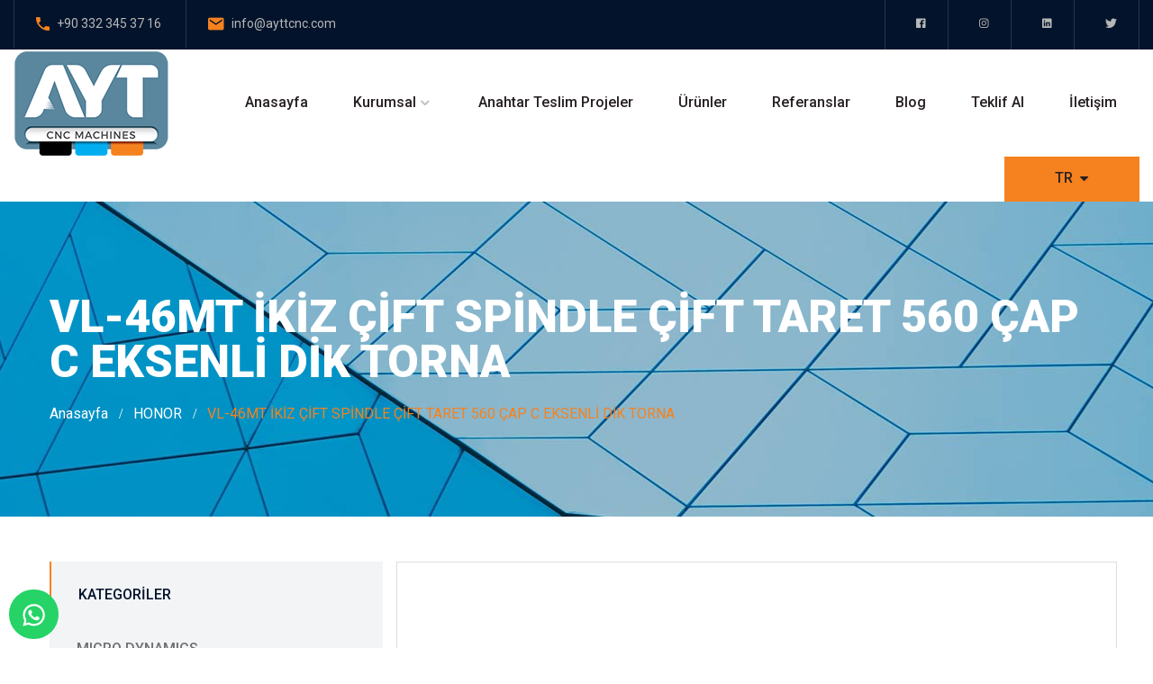

--- FILE ---
content_type: text/html; charset=UTF-8
request_url: https://www.aytcnc.com/tr/urunler/honor/vl-46mt-i-ki-z-ci-ft-spi-ndle-ci-ft-taret-560-cap-c-eksenli-di-k-torna
body_size: 51642
content:
<!DOCTYPE html>
<script type="text/javascript">
  // global javascript params
  var contextPath = '';
  var resourcePath = 'resources-2.00.html';
  var locale = 'tr';
  var currentDeviceMobile = 'false';
</script>
<html lang="tr">

<head>
  <meta charset="UTF-8">
  <title>VL-46MT İKİZ ÇİFT SPİNDLE ÇİFT TARET 560 ÇAP C EKSENLİ DİK TORNA</title>
  <link rel="shortcut icon" href="https://www.aytcnc.com/assets/images/siteayarlari/favicon/favikonayt.png" type="image/x-icon">
  <link rel="apple-touch-icon" sizes="180x180" href="https://www.aytcnc.com/assets/images/siteayarlari/favicon/favikonayt.png">
  <link rel="icon" type="image/png" sizes="32x32" href="https://www.aytcnc.com/assets/images/siteayarlari/favicon/favikonayt.png">
  <link rel="icon" type="image/png" sizes="16x16" href="https://www.aytcnc.com/assets/images/siteayarlari/favicon/favikonayt.png">
  <meta name="author" content="Tuyan Tasarım">
  <meta name="keywords" content="VL-46MT İKİZ ÇİFT SPİNDLE ÇİFT TARET 560 ÇAP C EKSENLİ DİK TORNA, microdynamics, honor, leadwell, zeroin, hessap, hüller hille, modul, mag, quiktech cnc otomat tezgahları, cnc tezgahları, cnc tezgah satış, cnc tezgah fiyat">
  <meta name="description" content="Ayt cnc takım tezgahları VL-46MT İKİZ ÇİFT SPİNDLE ÇİFT TARET 560 ÇAP C EKSENLİ DİK TORNA ürününün satışını yapmaktadır.">
  <meta http-equiv="Content-Type" content="text/html; charset=UTF-8" />
  <meta name="viewport" content="width=device-width, initial-scale=1">
  <!-- STYLE -->
  <!-- Css-->
  <link href="https://fonts.googleapis.com/css?family=Roboto:100,100i,300,300i,400,400i,500,500i,700,700i,900,900i&display=swap" rel="stylesheet">
  <link href="https://fonts.googleapis.com/css?family=Raleway:100,100i,200,200i,300,300i,400,400i,500,500i,600,600i,700,700i,800,800i,900,900i&display=swap" rel="stylesheet">
  <link rel="stylesheet" type="text/css" media="all" href="https://www.aytcnc.com/assets/css/bootstrap.css" id="bootstrap-css">
  <link rel="stylesheet" type="text/css" media="all" href="https://www.aytcnc.com/assets/css/font-awesome.css" id="awesome-font-css">
  <link rel="stylesheet" type="text/css" media="all" href="https://www.aytcnc.com/assets/css/ionicon.css" id="ionicon-font-css">
  <link rel="stylesheet" type="text/css" media="all" href="https://www.aytcnc.com/assets/css/slick.css" id="slick-slider-css">
  <link rel="stylesheet" type="text/css" media="all" href="https://www.aytcnc.com/assets/css/slick-theme.css" id="slick-theme-css">
  <link rel="stylesheet" type="text/css" media="all" href="https://www.aytcnc.com/assets/css/magnific-popup.css" id="magnific-popup-css">
  <link rel="stylesheet" type="text/css" media="all" href="https://www.aytcnc.com/assets/css/style.css" id="industris-style-css">
  <!-- STYLE -->
  <!-- Varsayılan -->
  <link rel="stylesheet" href="https://www.aytcnc.com/assets/css/cerez/cookie.css" />
  <link rel="stylesheet" href="https://www.aytcnc.com/assets/css/sweetalert2.min.css">
  <link rel="stylesheet" href="https://cdn.jsdelivr.net/npm/glightbox/dist/css/glightbox.min.css" />
  
  <!-- Varsayılan -->
	
	
</head>

<body>
  <div id="page" class="site">

    <div class="collapse searchbar" id="searchbar">
      <div class="search-area">
        <div class="container">
          <div class="row">
            <div class="col-xl-12 col-lg-12 col-md-12 col-sm-12 col-12">
              <div class="input-group">
                <input type="text" class="form-control" placeholder="Search for...">
                <span class="input-group-btn">
                  <button class="btn btn-primary" type="button">Go!</button>
                </span>
              </div>
              <!-- /input-group -->
            </div>
            <!-- /.col-lg-6 -->
          </div>
        </div>
      </div>
    </div>
    <header id="site-header" class="site-header mobile-header-blue header-style-1">
      <div id="header_topbar" class="header-topbar md-hidden sm-hidden clearfix">
        <div class="container-custom">
          <div class="row">
            <div class="col-md-8">
              <!-- Info on Topbar -->
              <ul class="topbar-left">
              <!--  <li><i class="icon ion-md-pin"></i>Fevzi Çakmak Mahallesi Ahmet Petekçi Caddesi Kobisan Sanayi Sitesi No : 17/P Karatay/Konya</li>!-->
                <li><i class="icon ion-md-call"></i>+90 332 345 37 16</li>
                <li><i class="icon ion-md-mail"></i>info@ayttcnc.com</li>
              </ul>
            </div>
            <!-- Info on topbar close -->
            <div class="col-md-4">
              <ul class="topbar-right pull-right">
                <!-- <li class="toggle_search topbar-search"><a href="#"><i class="icon ion-md-search"></i></a></li> -->

                                  <li class="topbar-languages">
                    <a href="https://www.facebook.com/AyttCncTakimTezgahlari/" target="_blank">
                      <i class="icon ion-logo-facebook"></i>
                    </a>
                  </li>
                                  <li class="topbar-languages">
                    <a href="https://www.instagram.com/aytcnc/" target="_blank">
                      <i class="icon ion-logo-instagram"></i>
                    </a>
                  </li>
                                  <li class="topbar-languages">
                    <a href="https://www.linkedin.com/" target="_blank">
                      <i class="icon ion-logo-linkedin"></i>
                    </a>
                  </li>
                                  <li class="topbar-languages">
                    <a href="https://twitter.com/aytt_cnc" target="_blank">
                      <i class="icon ion-logo-twitter"></i>
                    </a>
                  </li>
                              </ul>
            </div>
          </div>
        </div>
      </div>
      <!-- Top bar close -->
      <div class="main-header md-hidden sm-hidden">
        <div class="container-custom">
          <div class="row">
            <div class="col-md-2">
              <div class="logo-brand">
                <a href="https://www.aytcnc.com/tr">
                  <img src="https://www.aytcnc.com/assets/images/siteayarlari/logo/aytlogo.png" alt="VL-46MT İKİZ ÇİFT SPİNDLE ÇİFT TARET 560 ÇAP C EKSENLİ DİK TORNA">
                </a>
              </div>
            </div>
            <div class="col-md-10">
              <div class="main-navigation">
                <ul id="primary-menu" class="menu">
                  <li><a href="https://www.aytcnc.com/tr" >Anasayfa</a></li><li class="menu-item menu-item-has-children current-menu-ancestor " ><a href="#" >Kurumsal</a><ul class="sub-menu"><li><a href="https://www.aytcnc.com/tr/hakkimizda" >Hakkımızda</a></li><li><a href="https://www.aytcnc.com/tr/k-v-k-k" >K.V.K.K</a></li><li><a href="https://www.aytcnc.com/tr/cerez-politikamiz" >Çerez Politikamız</a></li></ul></li><li><a href="https://www.aytcnc.com/tr/anahtar-teslim-projeler" >Anahtar Teslim Projeler</a></li><li><a href="https://www.aytcnc.com/tr/urunler" >Ürünler</a></li><li><a href="https://www.aytcnc.com/tr/referanslar" >Referanslar</a></li><li><a href="https://www.aytcnc.com/tr/blog" >Blog</a></li><li><a href="https://www.aytcnc.com/tr/teklif-al" >Teklif Al</a></li><li><a href="https://www.aytcnc.com/tr/iletisim" >İletişim</a></li>                  <li class="lang-li">
                    <a href="#" class="btn btn-primary">
                      TR                      <i class="fa fa-caret-down"></i>
                    </a>
                    <ul class="sub-menu">
                                              <li class="menu-item">
                          <a href="https://www.aytcnc.com/tr/urunler/honor/vl-46mt-i-ki-z-ci-ft-spi-ndle-ci-ft-taret-560-cap-c-eksenli-di-k-torna">
                            TR                          </a>
                        </li>
                                              <li class="menu-item">
                          <a href="https://www.aytcnc.com/en/products/honor/vl-46mt-twin-double-spindle-double-turret-560-diameter-c-axis-vertical-lathe">
                            EN                          </a>
                        </li>
                                          </ul>
                  </li>
                </ul>
              </div>
            </div>
          </div>
        </div>
      </div>
      <!-- Main header start -->

      <!-- Mobile header start -->
      <div class="mobile-header">
        <div class="container-custom">
          <div class="row">
            <div class="col-xs-6">
              <div class="logo-brand-mobile">
                <a href="https://www.aytcnc.com/tr">
                  <img src="https://www.aytcnc.com/assets/images/siteayarlari/logo/aytlogo.png" alt="industris">
                </a>
              </div>
            </div>
            <div class="col-xs-6">
              <div id="mmenu_toggle">
                <button></button>
              </div>
            </div>
            <div class="col-xs-12">
              <div class="mobile-nav">
                <ul id="primary-menu-mobile" class="mobile-menu">
                  <li><a href="https://www.aytcnc.com/tr" >Anasayfa</a></li><li class="menu-item menu-item-has-children current-menu-ancestor " ><a href="#" >Kurumsal</a><ul class="sub-menu"><li><a href="https://www.aytcnc.com/tr/hakkimizda" >Hakkımızda</a></li><li><a href="https://www.aytcnc.com/tr/k-v-k-k" >K.V.K.K</a></li><li><a href="https://www.aytcnc.com/tr/cerez-politikamiz" >Çerez Politikamız</a></li></ul></li><li><a href="https://www.aytcnc.com/tr/anahtar-teslim-projeler" >Anahtar Teslim Projeler</a></li><li><a href="https://www.aytcnc.com/tr/urunler" >Ürünler</a></li><li><a href="https://www.aytcnc.com/tr/referanslar" >Referanslar</a></li><li><a href="https://www.aytcnc.com/tr/blog" >Blog</a></li><li><a href="https://www.aytcnc.com/tr/teklif-al" >Teklif Al</a></li><li><a href="https://www.aytcnc.com/tr/iletisim" >İletişim</a></li>                  <li class="lang-li">
                    <a href="#" class="btn btn-primary">
                      TR                      <i class="fa fa-caret-down"></i>
                    </a>
                    <ul class="sub-menu">
                                              <li class="menu-item">
                          <a href="https://www.aytcnc.com/tr/urunler/honor/vl-46mt-i-ki-z-ci-ft-spi-ndle-ci-ft-taret-560-cap-c-eksenli-di-k-torna">
                            TR                          </a>
                        </li>
                                              <li class="menu-item">
                          <a href="https://www.aytcnc.com/en/products/honor/vl-46mt-twin-double-spindle-double-turret-560-diameter-c-axis-vertical-lathe">
                            EN                          </a>
                        </li>
                                          </ul>
                  </li>
                </ul>
              </div>
            </div>
          </div>
        </div>
      </div>
    </header><script src="https://www.google.com/recaptcha/api.js"></script>
<div class="page-header" style="background: url('https://www.aytcnc.com/assets/banner/urunler.jpg') no-repeat center center;">
    <div class="container">
        <div class="breadc-box no-line">
            <div class="row">
                <div class="col-md-12">
                    <h2 class="page-title">
                                                    VL-46MT İKİZ ÇİFT SPİNDLE ÇİFT TARET 560 ÇAP C EKSENLİ DİK TORNA                                            </h2>
                    <ul id="breadcrumbs" class="breadcrumbs none-style">
                        <li>
                            <a href="https://www.aytcnc.com/tr">Anasayfa</a>
                        </li>
                                                                                <li>
                                <a href="https://www.aytcnc.com/tr/urunler/honor">
                                    HONOR                                </a>
                            </li>
                            <li>
                                VL-46MT İKİZ ÇİFT SPİNDLE ÇİFT TARET 560 ÇAP C EKSENLİ DİK TORNA                            </li>
                                            </ul>
                </div>
            </div>
        </div>
    </div>
</div><!-- ------------------------------------------------------------------------ -->
<section>
    <div class="container">
        <div class="row">
            <div class="col-md-4 col-sm-12">
                <div class="widget-area primary-sidebar">
                    <div class="widget widget-nav-menu">
                        <h4 class="widget-title">Kategoriler</h4>
                        <div class="menu-services-menu-container">
                            <ul id="menu-services-menu" class="menu">
                                <li class="nav-item "><a class="nav-link " href="https://www.aytcnc.com/tr/urunler/micro-dynamics"> MICRO DYNAMICS </a></li><li class="nav-item "><a class="nav-link active" href="https://www.aytcnc.com/tr/urunler/honor"> HONOR </a></li><li class="nav-item childClass"><a class="nav-link " data-toggle="collapse" aria-expanded="">
                LEADWELL <i class="fa fa-caret-down"></i> </a><ul id="menulink2" class="submenu collapse " data-bs-parent="#nav_accordion"><li><a class="nav-link" href="https://www.aytcnc.com/tr/urunler/tw-serisi">TW SERİSİ</a></li><li><a class="nav-link" href="https://www.aytcnc.com/tr/urunler/tm-serisi">TM SERİSİ</a></li><li><a class="nav-link" href="https://www.aytcnc.com/tr/urunler/t-8-ltc-25i-serisi">T-8 LTC - 25İ SERİSİ</a></li><li><a class="nav-link" href="https://www.aytcnc.com/tr/urunler/t-7i-ltc-20i-serisi">T-7İ LTC - 20İ SERİSİ</a></li><li><a class="nav-link" href="https://www.aytcnc.com/tr/urunler/t-7-al-tc-20d-serisi">T-7 AL - TC - 20D SERİSİ</a></li><li><a class="nav-link" href="https://www.aytcnc.com/tr/urunler/t-6s-my-my-serisi">T-6S MY - MY SERİSİ</a></li><li><a class="nav-link" href="https://www.aytcnc.com/tr/urunler/t5-ltc-200-serisi">T5 LTC 200 SERİSİ</a></li><li><a class="nav-link" href="https://www.aytcnc.com/tr/urunler/mh-serisi">MH SERİSİ</a></li><li><a class="nav-link" href="https://www.aytcnc.com/tr/urunler/5-eksen-bc-serisi">5 EKSEN – BC SERİSİ</a></li><li><a class="nav-link" href="https://www.aytcnc.com/tr/urunler/5-eksen-it-serisi">5 EKSEN – İT SERİSİ</a></li><li><a class="nav-link" href="https://www.aytcnc.com/tr/urunler/5-eksen-mu-serisi">5 EKSEN – MU SERİSİ</a></li><li><a class="nav-link" href="https://www.aytcnc.com/tr/urunler/5-eksen-vtl-serisi">5 EKSEN – VTL SERİSİ</a></li><li><a class="nav-link" href="https://www.aytcnc.com/tr/urunler/lc-serisi">LC SERİSİ</a></li><li><a class="nav-link" href="https://www.aytcnc.com/tr/urunler/leadwell-nv-serisi">LEADWELL – NV SERİSİ</a></li><li><a class="nav-link" href="https://www.aytcnc.com/tr/urunler/leadwell-ve-serisi">LEADWELL – VE SERİSİ</a></li><li><a class="nav-link" href="https://www.aytcnc.com/tr/urunler/ltc-25-t2-serisi">LTC-25 T2 SERİSİ</a></li><li><a class="nav-link" href="https://www.aytcnc.com/tr/urunler/ltc-30i-35-50-60-65-serisi">LTC-30İ - 35 - 50 - 60 - 65 SERİSİ</a></li><li><a class="nav-link" href="https://www.aytcnc.com/tr/urunler/mcv-serisi">MCV SERİSİ</a></li></ul></li><li class="nav-item "><a class="nav-link " href="https://www.aytcnc.com/tr/urunler/zeroin"> ZEROIN </a></li><li class="nav-item "><a class="nav-link " href="https://www.aytcnc.com/tr/urunler/huller-hille"> HÜLLER HILLE </a></li><style>.aactive{background-color:#2E3192;color:white !important}</style>                            </ul>
                        </div>
                    </div>
                    <div class="widget widget-nav-menu">
                        <h4 class="widget-title">Ürün Paylaş</h4>
                        <div class="menu-services-menu-container">
                            <ul id="menu-services-menu" class="menu">
                                <li>
                                    <a href="whatsapp://send?text=http://www.aytcnc.com/tr/urunler/honor/vl-46mt-i-ki-z-ci-ft-spi-ndle-ci-ft-taret-560-cap-c-eksenli-di-k-torna">
                                        <i class="fa fa-whatsapp"></i>Whatsapp'da Paylaş                                    </a>
                                </li>
                                <li>
                                    <a href="https://www.facebook.com/sharer/sharer.php?u=http://www.aytcnc.com/tr/urunler/honor/vl-46mt-i-ki-z-ci-ft-spi-ndle-ci-ft-taret-560-cap-c-eksenli-di-k-torna" target="_blank">
                                        <i class="fa fa-facebook"></i>Facebook'da Paylaş                                    </a>
                                </li>
                            </ul>
                        </div>
                    </div>
                </div>
            </div>
            <div class="col-md-8 col-sm-12">
                <div class="project-slider" data-show="1" data-arrow="true">

                                                <div>
                                <div class="project-box">
                                    <img class="glightbox" src="https://www.aytcnc.com/assets/images/urunler/urunresimleri/vl-46mt-ikiz-cift-spindle-cift-taret-560-cap-c-eksenli-dik-torna-43.jpg" alt="VL-46MT İKİZ ÇİFT SPİNDLE ÇİFT TARET 560 ÇAP C EKSENLİ DİK TORNA">
                                    <div class="col-md-offset-6 col-md-5 col-xs-offset-4 col-xs-8">
                                        <div class="project-slider-content">
                                            <h3>VL-46MT İKİZ ÇİFT SPİNDLE ÇİFT TARET 560 ÇAP C EKSENLİ DİK TORNA</h3>
                                        </div>
                                    </div>
                                </div>
                            </div>
                        
                </div>
                            </div>

            <div class="col-md-12 col-sm-12 tabs-box">
                <ul class="tab-btns tab-buttons clearfix">
                                            <li class="tab-btn active-btn" data-tab="#s1807">
                            Teknik Bilgi                        </li>
                                            <li class="tab-btn " data-tab="#s1809">
                            PDF                        </li>
                                                            <li class="tab-btn" data-tab="#teklif">
                       Teklif Al                    </li>
                </ul>

                <div class="tabs-content">
                                            <div class="tab active-tab" id="s1807">
                            <table border="1" cellpadding="1" cellspacing="1" style="width:100%">
	<tbody>
		<tr>
			<td>Max. &Ccedil;evirme &Ccedil;apı (mm)</td>
			<td>560</td>
		</tr>
		<tr>
			<td>Max. Tornalama &Ccedil;apı (mm)</td>
			<td>560</td>
		</tr>
		<tr>
			<td>Max Tornalama Y&uuml;ksekliği (mm)</td>
			<td>450</td>
		</tr>
		<tr>
			<td>Ayna Ebadı (mm)</td>
			<td>305(12&quot;)</td>
		</tr>
		<tr>
			<td>Fener Mili Hızı (rpm)</td>
			<td>25-2500</td>
		</tr>
		<tr>
			<td>Takım İstasyon Sayısı (adet)</td>
			<td>25,32,40</td>
		</tr>
		<tr>
			<td>X ekseni Boştakı Hızı</td>
			<td>20</td>
		</tr>
		<tr>
			<td>Z Ekseni Boştaki Hızı</td>
			<td>20</td>
		</tr>
		<tr>
			<td>Makine Boyutları (UxG) (mm)</td>
			<td>3400x3100</td>
		</tr>
		<tr>
			<td>Makina Ağırlığı (kg)</td>
			<td>13200</td>
		</tr>
	</tbody>
</table>

<p>&nbsp;</p>
                        </div>
                                            <div class="tab " id="s1809">
                            <a target="_blank" href="https://www.aytcnc.com/assets/documents/"><span class="fa fa-file-pdf-o"></span><span style="position:relative;left:1rem;top:0rem;text-transform:uppercase;"></span></a>                        </div>
                                                            <div class="tab " id="teklif" style="display: none;">
                        <form class="contact-form row">
                            <input type="text" id="lang" value="tr" hidden>
                            <div class="col-md-3">
                                <div class="form-group">
                                    <input class="form-control" id="adsoyad" placeholder="Adınız Soyadınız" type="text">
                                    <span class="alert-error"></span>
                                </div>
                            </div>
                            <div class="col-md-3">
                                <div class="form-group">
                                    <input class="form-control" id="sirketadi" placeholder="Şirket Adı" type="text">
                                    <span class="alert-error"></span>
                                </div>
                            </div>
                            <div class="col-md-3">
                                <div class="form-group">
                                    <input class="form-control" id="email" placeholder="E-Mail Adresiniz" type="email">
                                    <span class="alert-error"></span>
                                </div>
                            </div>
                            <div class="col-md-3">
                                <div class="form-group">
                                    <input class="form-control" id="telefon" placeholder="Telefon Numaranız" type="text">
                                    <span class="alert-error"></span>
                                </div>
                            </div>
                            <div class="col-md-12">
                                <div class="form-group">
                                    <input class="form-control" id="urunadi" placeholder="VL-46MT İKİZ ÇİFT SPİNDLE ÇİFT TARET 560 ÇAP C EKSENLİ DİK TORNA" value="VL-46MT İKİZ ÇİFT SPİNDLE ÇİFT TARET 560 ÇAP C EKSENLİ DİK TORNA" type="text" disabled>
                                    <span class="alert-error"></span>
                                </div>
                            </div>
                            <div class="col-md-12">
                                <div class="form-group comments">
                                    <textarea class="form-control" id="mesaj" placeholder="Mesajınız"></textarea>
                                </div>
                            </div>
                            <div class="col-md-12">
                                <div class="form-group ml-4">
                                    <input class="form-check-input" type="checkbox" name="kvkk[]" id="kvkk" value="KVKK Onayı" required="">
                                    <label class="form-check-label" for="kvkk" style="position:relative;left:5px;"><a href="/tr/k.v.k.k" target="_blank"><u>Kvkk ve Aydınlatma Metni</u></a>'ni okudum anladım.</label>
                                </div>
                            </div>
                            <div class="col-md-12">
                                <div class="form-group">
                                    <div class="g-recaptcha" data-sitekey="6LfS4zUfAAAAAM3wrutfSrbPB_Ieef9a9pGQowDR"></div>
                                </div>
                            </div>
                            <div class="col-md-12">
                                <button type="submit" id="teklifformgonder" class="btn btn-primary">
                                    <i class="fa fa-paper-plane"></i>Gönder                                </button>
                            </div>
                            <div class="col-md-12 alert-notification">
                                <div id="message" class="alert-msg"></div>
                            </div>
                        </form>
                    </div>
                </div>
            </div>

        </div>
    </div>
</section>
<style>
    .slick-list {
        border: 1px solid #ddd;
    }
</style>

<!-- --------------------------------------------------------------- --><footer id="site-footer" class="site-footer bg-footer">
	<div class="main-footer container">
		<div class="container-custom">
			<div class="row">

				<div class="col-md-3 col-sm-6">
					<div class="widget-footer">
						<div id="media_image-1" class="widget widget_media_image">
							<a href="https://www.aytcnc.com/tr">
								<img src="https://www.aytcnc.com/assets/images/siteayarlari/logo/aytlogo.png" alt="">
							</a>
						</div>
						<div id="custom_html-1" class="widget_text widget widget_custom_html">
							<div class="textwidget custom-html-widget">
								<p>Aytt CNC Takım Tezgahları </p>
							</div>
							<ul class="topbar-left">
							<!--	<li><i class="icon ion-md-pin"></i>Fevzi Çakmak Mahallesi Ahmet Petekçi Caddesi Kobisan Sanayi Sitesi No : 17/P Karatay/Konya</li>!-->
								<li><i class="icon ion-md-call"></i>+90 332 345 37 16</li>
								<li><i class="icon ion-md-mail"></i>info@ayttcnc.com</li>
							</ul>
						</div>
					</div>
				</div>
				<!-- end col-lg-3 -->

				<div class="col-md-2 col-sm-6">
					<div class="widget-footer">
						<div id="custom_html-2" class="widget_text widget widget_custom_html pl-2">
							<div class="textwidget custom-html-widget">
								<h3>Kurumsal</h3>
								<ul>
																			<li>
											<a href="https://www.aytcnc.com/tr/hakkimizda">
												Hakkımızda											</a>
										</li>
																			<li>
											<a href="https://www.aytcnc.com/tr/anahtar-teslim-projeler">
												Anahtar Teslim Projeler											</a>
										</li>
																			<li>
											<a href="https://www.aytcnc.com/tr/k-v-k-k">
												K.V.K.K											</a>
										</li>
																			<li>
											<a href="https://www.aytcnc.com/tr/cerez-politikamiz">
												Çerez Politikamız											</a>
										</li>
																			<li>
											<a href="https://www.aytcnc.com/tr/iletisim">
												İletişim											</a>
										</li>
																	</ul>
							</div>
						</div>
					</div>
				</div>
				<!-- end col-lg-3 -->

				<div class="col-md-4 col-sm-6">
					<div class="widget-footer">
						<div id="custom_html-3" class="widget_text widge widget-footer widget_custom_html padding-left">
							<div class="textwidget custom-html-widget">
								<h3>Ürünlerimiz</h3>
								<ul>
																			<li>
											<a href="https://www.aytcnc.com/tr/urunler/micro-dynamics">
												MICRO DYNAMICS											</a>
										</li>
																			<li>
											<a href="https://www.aytcnc.com/tr/urunler/honor">
												HONOR											</a>
										</li>
																			<li>
											<a href="https://www.aytcnc.com/tr/urunler/leadwell">
												LEADWELL											</a>
										</li>
																			<li>
											<a href="https://www.aytcnc.com/tr/urunler/zeroin">
												ZEROIN											</a>
										</li>
																			<li>
											<a href="https://www.aytcnc.com/tr/urunler/huller-hille">
												HÜLLER HILLE											</a>
										</li>
																	</ul>
							</div>
						</div>
					</div>
				</div>
				<!-- end col-lg-3 -->

				<div class="col-md-3 col-sm-6">
					<div class="widget-footer">
						<!--<div id="mc4wp_form_widget-1" class="widget widget_mc4wp_form_widget">
							<iframe src="https://www.google.com/maps/embed?pb=!1m18!1m12!1m3!1d3146.8908901690934!2d32.55992551565519!3d37.93297936081389!2m3!1f0!2f0!3f0!3m2!1i1024!2i768!4f13.1!3m3!1m2!1s0x14d091e8df38bc97%3A0xf30fa87d080ce86f!2sAYT%20CNC%20MACHINES-Aytt%20Cnc%20Tak%C4%B1m%20Tezgahlar%C4%B1%20Makine%20San.%20Ltd.%20%C5%9Eti.!5e0!3m2!1str!2str!4v1658492473741!5m2!1str!2str
" frameborder="0" height="250"></iframe>
						</div>!-->
						<!-- / Mailchimp for WordPress Plugin -->

						<div class="footer-social ot-socials bg-white">
															<a href="https://www.facebook.com/AyttCncTakimTezgahlari/" target="_blank">
									<i class="icon ion-logo-facebook"></i>
								</a>
															<a href="https://www.instagram.com/aytcnc/" target="_blank">
									<i class="icon ion-logo-instagram"></i>
								</a>
															<a href="https://www.linkedin.com/" target="_blank">
									<i class="icon ion-logo-linkedin"></i>
								</a>
															<a href="https://twitter.com/aytt_cnc" target="_blank">
									<i class="icon ion-logo-twitter"></i>
								</a>
													</div>
					</div>
				</div>
				<!-- end col-lg-3 -->
			</div>
		</div>
	</div>
	<!-- .main-footer -->
	<div class="footer-bottom pb-2">
		<div class="container">
			<div class="row">
				<div class="col-md-12">
					<ul class="topbar-left">
						<li>Copyright © AYTT CNC Takım Tezgahları | Tüm Hakları Saklıdır.</li>
					</ul>
					<a class="btn btn-back-to-top pull-right" href="https://www.konyawebtasarimi.net/" target="_blank">
						<img style="height:25px;" src="https://www.aytcnc.com/assets/images/logo.png" alt="Konya Web Tasarım, Tuyan Tasarım ve Reklam Ajansı" title="Konya Web Tasarım, Tuyan Tasarım ve Reklam Ajansı">
					</a>
				</div>
			</div>
		</div>
	</div>
	<!-- .copyright-footer -->
</footer>

</div>
<!-- ---------------------------------------------------------------------------------- -->

<div class="whatsapp">
	<a href="https://wa.me/+905555555555" target="_blank" class="wpicon text-center">
		<img src="https://www.aytcnc.com/assets/images/contact/wp.png">
	</a>
</div>

<!-- JS -->
<script src='https://www.aytcnc.com/assets/js/jquery.min.js'></script>
<script src='https://www.aytcnc.com/assets/js/slick.min.js'></script>
<script src='https://www.aytcnc.com/assets/js/jquery.sticky.js'></script>
<script src='https://www.aytcnc.com/assets/js/countto.min.js'></script>
<script src='https://www.aytcnc.com/assets/js/jquery.magnific-popup.min.js'></script>
<script src='https://www.aytcnc.com/assets/js/jquery.isotope.min.js'></script>
<script src='https://www.aytcnc.com/assets/js/scripts.js'></script>


<script src="https://www.aytcnc.com/assets/js/script2.js"></script>
<script src="https://cdn.jsdelivr.net/gh/mcstudios/glightbox/dist/js/glightbox.min.js"></script>
<script src="https://www.aytcnc.com/assets/admin/plugins/sweetalert2/sweetalert2.min.js"></script>
<script src="https://cdn.jsdelivr.net/npm/js-cookie@2/src/js.cookie.min.js"></script>
<script src="https://ajax.googleapis.com/ajax/libs/jquery/2.2.4/jquery.min.js"></script>
<script src="https://www.aytcnc.com/assets/js/cerez/default.js"></script>
<script src="https://www.aytcnc.com/assets/js/cerez/cookie.js"></script>
<!-- JS -->

<!-- SABİT -->
<script type="text/javascript"> //iletisimformgonder
	$(document).on('click', '#iletisimformgonder', function(e) {
		e.preventDefault();
		var adsoyad = $('#adsoyad').val();
		var email = $('#email').val();
		var telefon = $('#telefon').val();
		var mesaj = $('#mesaj').val();
		var dil = $('#lang').val();
		var posturl = 'https://www.aytcnc.com//tr/forms/iletisim_form';
		if ($('#kvkk').is(":checked")) {
			var kvkk = true;
		} else {
			var kvkk = false;
		}
		$.ajax({
			url: posturl,
			type: "POST",
			dataType: "json",
			data: {
				adsoyad: adsoyad,
				email: email,
				telefon: telefon,
				mesaj: mesaj,
				kvkk: kvkk,
			},
			success: function(data) {
				console.log(data);
				if (dil.includes("tr")) {
					if (data === 1) {
						var mesaj = 'reCaptcha doğrulamadan form gönderemezsiniz!';
						var aykon = 'danger';
					} else if (data === 2) {
						var mesaj = 'İletişim formunuz kaydedildi ve mail olarak iletildi. Teşekkürler !';
						var aykon = 'success';
					} else if (data === 3) {
						var mesaj = 'Engellendiniz. Daha sonra tekrar deneyiniz.';
						var aykon = 'danger';
					} else if (data === 4) {
						var mesaj = 'reCaptcha doğrulanmadı!';
						var aykon = 'danger';
					} else if (data === 5) {
						var mesaj = 'İletişim formunuz iletildi. Fakat mail iletilmedi!';
						var aykon = 'danger';
					} else if (data === 6) {
						var mesaj = 'Tüm alanları doldurmalısınız!';
					} else {
						var mesaj = 'Bir sorun oluştu, lütfen daha sonra tekrar deneyiniz.';
						var aykon = 'danger';
					}
				} else {
					if (data === 1) {
						var mesaj = 'You cannot submit a form without validating reCaptcha!';
						var aykon = 'danger';
					} else if (data === 2) {
						var mesaj = 'Your contact form has been saved and sent via e-mail. Thanks!';
						var aykon = 'success';
					} else if (data === 3) {
						var mesaj = 'You are blocked. Try again later.';
						var aykon = 'danger';
					} else if (data === 4) {
						var mesaj = 'reCaptcha is not verified!';
						var aykon = 'danger';
					} else if (data === 5) {
						var mesaj = 'Your contact form has been submitted. But the mail was not delivered!';
						var aykon = 'danger';
					} else if (data === 6) {
						var mesaj = 'You must fill in all fields!';
					} else {
						var mesaj = 'There was a problem, please try again later.';
						var aykon = 'danger';
					}
				}
				$(function() {
					const Toast = Swal.mixin({
						toast: true,
						position: 'top-end',
						showConfirmButton: false,
						timer: 6000
					});
					Toast.fire({
						icon: 'info',
						title: mesaj
					});
				});
			}
		})
	})
</script>

<script type="text/javascript"> //fiyatteklifial
	$(document).on('click', '#fiyatteklifial', function(e) {
		e.preventDefault();
		var adsoyad = $('#adsoyad').val();
		var email = $('#email').val();
		var telefon = $('#telefon').val();
		var dil = $('#lang').val();
		var posturl = 'https://www.aytcnc.com//tr/forms/teklif_al_form';
		if ($('#kvkk').is(":checked")) {
			var kvkk = true;
		} else {
			var kvkk = false;
		}
		$.ajax({
			url: posturl,
			type: "POST",
			dataType: "json",
			data: {
				adsoyad: adsoyad,
				email: email,
				telefon: telefon,
			},
			success: function(data) {
				console.log(data);
				if (dil.includes("tr")) {
					if (data === 1) {
						var mesaj = 'reCaptcha doğrulamadan form gönderemezsiniz!';
						var aykon = 'danger';
					} else if (data === 2) {
						var mesaj = 'Teklif formunuz kaydedildi ve mail olarak iletildi. Teşekkürler!';
						var aykon = 'success';
					} else if (data === 3) {
						var mesaj = 'Engellendiniz. Daha sonra tekrar deneyiniz.';
						var aykon = 'danger';
					} else if (data === 4) {
						var mesaj = 'reCaptcha doğrulanmadı!';
						var aykon = 'danger';
					} else if (data === 5) {
						var mesaj = 'Teklif formunuz iletildi. Fakat mail iletilmedi!';
						var aykon = 'danger';
					} else if (data === 6) {
						var mesaj = 'Tüm alanları doldurmalısınız!';
					} else {
						var mesaj = 'Bir sorun oluştu, lütfen daha sonra tekrar deneyiniz.';
						var aykon = 'danger';
					}
				} else {
					if (data === 1) {
						var mesaj = 'You cannot submit a form without validating reCaptcha!';
						var aykon = 'danger';
					} else if (data === 2) {
						var mesaj = 'Your offer form has been saved and sent via e-mail. Thanks!';
						var aykon = 'success';
					} else if (data === 3) {
						var mesaj = 'You are blocked. Try again later.';
						var aykon = 'danger';
					} else if (data === 4) {
						var mesaj = 'reCaptcha is not verified!';
						var aykon = 'danger';
					} else if (data === 5) {
						var mesaj = 'Your offer form has been submitted. But the mail was not delivered!';
						var aykon = 'danger';
					} else if (data === 6) {
						var mesaj = 'You must fill in all fields!';
					} else {
						var mesaj = 'There was a problem, please try again later.';
						var aykon = 'danger';
					}
				}
				$(function() {
					const Toast = Swal.mixin({
						toast: true,
						position: 'top-end',
						showConfirmButton: false,
						timer: 6000
					});
					Toast.fire({
						icon: 'info',
						title: mesaj
					});
				});
			}
		})
	})
</script>

<script type="text/javascript"> //basvuruformgonder
	$(document).on('click', '#basvuruformgonder', function(e) {
		console.log("alper");
		e.preventDefault();
		var adsoyad = $('#adsoyad').val();
		var tckno = $('#tckno').val();
		var dogumyeri = $('#dogumyeri').val();
		var dogumtarihi = $('#dogumtarihi').val();
		var cinsiyet = $('#cinsiyet').val();
		var medenidurum = $('#medenidurum').val();
		var evtelefonu = $('#evtelefonu').val();
		var istelefonu = $('#istelefonu').val();
		var ceptelefonu = $('#ceptelefonu').val();
		var adres = $('#adres').val();
		var surucubelgesi = $('#surucubelgesi').val();
		var askerlik = $('#askerlik').val();
		var esfirmaadi = $('#esfirmaadi').val();
		var espozisyon = $('#espozisyon').val();
		var cocukvarmi = $('#cocukvarmi').val();
		var cocuksayisi = $('#cocuksayisi').val();
		var annemeslek = $('#annemeslek').val();
		var babameslek = $('#babameslek').val();
		var ilkokul = $('#ilkokul').val();
		var ilkokulbolum = $('#ilkokulbolum').val();
		var ilkokulgirisyili = $('#ilkokulgirisyili').val();
		var ilkokulmezuniyetyili = $('#ilkokulmezuniyetyili').val();
		var ortaokul = $('#ortaokul').val();
		var ortaokulbölüm = $('#ortaokulbölüm').val();
		var ortaokulgirisyili = $('#ortaokulgirisyili').val();
		var ortaokulmezuniyetyili = $('#ortaokulmezuniyetyili').val();
		var lise = $('#lise').val();
		var lisebolum = $('#lisebolum').val();
		var lisegirisyili = $('#lisegirisyili').val();
		var lisemezuniyetyili = $('#lisemezuniyetyili').val();
		var onlisans = $('#onlisans').val();
		var onlisansbolum = $('#onlisansbolum').val();
		var onlisansgirisyili = $('#onlisansgirisyili').val();
		var onlisansmezuniyetyili = $('#onlisansmezuniyetyili').val();
		var lisans = $('#lisans').val();
		var lisansbolum = $('#lisansbolum').val();
		var lisansgirisyili = $('#lisansgirisyili').val();
		var lisansmezuniyetyili = $('#lisansmezuniyetyili').val();
		var lisansustu = $('#lisansustu').val();
		var lisansustubolum = $('#lisansustubolum').val();
		var lisansustugirisyili = $('#lisansustugirisyili').val();
		var lisansustumezuniyetyili = $('#lisansustumezuniyetyili').val();
		var sirketadi1 = $('#sirketadi1').val();
		var pozisyon1 = $('#pozisyon1').val();
		var girisyili1 = $('#girisyili1').val();
		var ayrilisyili1 = $('#ayrilisyili1').val();
		var ayrilisnedeni1 = $('#ayrilisnedeni1').val();
		var sirketadi2 = $('#sirketadi2').val();
		var pozisyon2 = $('#pozisyon2').val();
		var girisyili2 = $('#girisyili2').val();
		var ayrilisyili2 = $('#ayrilisyili2').val();
		var ayrilisnedeni2 = $('#ayrilisnedeni2').val();
		var sirketadi3 = $('#sirketadi3').val();
		var pozisyon3 = $('#pozisyon3').val();
		var girisyili3 = $('#girisyili3').val();
		var ayrilisyili3 = $('#ayrilisyili3').val();
		var ayrilisnedeni3 = $('#ayrilisnedeni3').val();
		var seminerkursadi1 = $('#seminerkursadi1').val();
		var yeri1 = $('#yeri1').val();
		var suresi1 = $('#suresi1').val();
		var seminerkursadi2 = $('#seminerkursadi2').val();
		var yeri2 = $('#yeri2').val();
		var suresi2 = $('#suresi2').val();
		var seminerkursadi3 = $('#seminerkursadi3').val();
		var yeri3 = $('#yeri3').val();
		var suresi3 = $('#suresi3').val();
		var yabancidil1 = $('#yabancidil1').val();
		var ogrenildigiyer1 = $('#ogrenildigiyer1').val();
		var derecesi1 = $('#derecesi1').val();
		var yabancidil2 = $('#yabancidil2').val();
		var ogrenildigiyer2 = $('#ogrenildigiyer2').val();
		var derecesi2 = $('#derecesi2').val();
		var yabancidil3 = $('#yabancidil3').val();
		var ogrenildigiyer3 = $('#ogrenildigiyer3').val();
		var derecesi3 = $('#derecesi3').val();
		var donanimderecesi1 = $('#donanimderecesi1').val();
		var donanimderecesiaciklama1 = $('#donanimderecesiaciklama1').val();
		var yazilimderecesi1 = $('#yazilimderecesi1').val();
		var yazilimderecesiaciklama1 = $('#yazilimderecesiaciklama1').val();
		var seyahatengeli = $('#seyahatengeli').val();
		var ucret = $('#ucret').val();
		var referanssirketadi1 = $('#referanssirketadi1').val();
		var referansadi1 = $('#referansadi1').val();
		var referanspozisyon1 = $('#referanspozisyon1').val();
		var referanstelefon1 = $('#referanstelefon1').val();
		var referanssirketadi2 = $('#referanssirketadi2').val();
		var referansadi2 = $('#referansadi2').val();
		var referanspozisyon2 = $('#referanspozisyon2').val();
		var referanstelefon2 = $('#referanstelefon2').val();
		var referanssirketadi3 = $('#referanssirketadi3').val();
		var referansadi3 = $('#referansadi3').val();
		var referanspozisyon3 = $('#referanspozisyon3').val();
		var referanstelefon3 = $('#referanstelefon3').val();
		var ozgecmis = $('#ozgecmis').val();
		var dil = $('#lang').val();
		var posturl = 'https://www.aytcnc.com//tr/forms/basvuru_form';
		if ($('#kvkk').is(":checked")) {
			var kvkk = true;
		} else {
			var kvkk = false;
		}
		$.ajax({
			url: posturl,
			type: "POST",
			dataType: "json",
			data: {
				adsoyad = adsoyad,
				tckno = tckno,
				dogumyeri = dogumyeri,
				dogumtarihi = dogumtarihi,
				cinsiyet = cinsiyet,
				medenidurum = medenidurum,
				evtelefonu = evtelefonu,
				istelefonu = istelefonu,
				ceptelefonu = ceptelefonu,
				adres = adres,
				surucubelgesi = surucubelgesi,
				askerlik = askerlik,
				esfirmaadi = esfirmaadi,
				espozisyon = espozisyon,
				cocukvarmi = cocukvarmi,
				cocuksayisi = cocuksayisi,
				annemeslek = annemeslek,
				babameslek = babameslek,
				ilkokul = ilkokul,
				ilkokulbolum = ilkokulbolum,
				ilkokulgirisyili = ilkokulgirisyili,
				ilkokulmezuniyetyili = ilkokulmezuniyetyili,
				ortaokul = ortaokul,
				ortaokulbölüm = ortaokulbölüm,
				ortaokulgirisyili = ortaokulgirisyili,
				ortaokulmezuniyetyili = ortaokulmezuniyetyili,
				lise = lise,
				lisebolum = lisebolum,
				lisegirisyili = lisegirisyili,
				lisemezuniyetyili = lisemezuniyetyili,
				onlisans = onlisans,
				onlisansbolum = onlisansbolum,
				onlisansgirisyili = onlisansgirisyili,
				onlisansmezuniyetyili = onlisansmezuniyetyili,
				lisans = lisans,
				lisansbolum = lisansbolum,
				lisansgirisyili = lisansgirisyili,
				lisansmezuniyetyili = lisansmezuniyetyili,
				lisansustu = lisansustu,
				lisansustubolum = lisansustubolum,
				lisansustugirisyili = lisansustugirisyili,
				lisansustumezuniyetyili = lisansustumezuniyetyili,
				sirketadi1 = sirketadi1,
				pozisyon1 = pozisyon1,
				girisyili1 = girisyili1,
				ayrilisyili1 = ayrilisyili1,
				ayrilisnedeni1 = ayrilisnedeni1,
				sirketadi2 = sirketadi2,
				pozisyon2 = pozisyon2,
				girisyili2 = girisyili2,
				ayrilisyili2 = ayrilisyili2,
				ayrilisnedeni2 = ayrilisnedeni2,
				sirketadi3 = sirketadi3,
				pozisyon3 = pozisyon3,
				girisyili3 = girisyili3,
				ayrilisyili3 = ayrilisyili3,
				ayrilisnedeni3 = ayrilisnedeni3,
				seminerkursadi1 = seminerkursadi1,
				yeri1 = yeri1,
				suresi1 = suresi1,
				seminerkursadi2 = seminerkursadi2,
				yeri2 = yeri2,
				suresi2 = suresi2,
				seminerkursadi3 = seminerkursadi3,
				yeri3 = yeri3,
				suresi3 = suresi3,
				yabancidil1 = yabancidil1,
				ogrenildigiyer1 = ogrenildigiyer1,
				derecesi1 = derecesi1,
				yabancidil2 = yabancidil2,
				ogrenildigiyer2 = ogrenildigiyer2,
				derecesi2 = derecesi2,
				yabancidil3 = yabancidil3,
				ogrenildigiyer3 = ogrenildigiyer3,
				derecesi3 = derecesi3,
				donanimderecesi1 = donanimderecesi1,
				donanimderecesiaciklama1 = donanimderecesiaciklama1,
				yazilimderecesi1 = yazilimderecesi1,
				yazilimderecesiaciklama1 = yazilimderecesiaciklama1,
				seyahatengeli = seyahatengeli,
				ucret = ucret,
				referanssirketadi1 = referanssirketadi1,
				referansadi1 = referansadi1,
				referanspozisyon1 = referanspozisyon1,
				referanstelefon1 = referanstelefon1,
				referanssirketadi2 = referanssirketadi2,
				referansadi2 = referansadi2,
				referanspozisyon2 = referanspozisyon2,
				referanstelefon2 = referanstelefon2,
				referanssirketadi3 = referanssirketadi3,
				referansadi3 = referansadi3,
				referanspozisyon3 = referanspozisyon3,
				referanstelefon3 = referanstelefon3,
				ozgecmis = ozgecmis,
				kvkk: kvkk,
			},
			success: function(data) {
				console.log(data);
				if (dil.includes("tr")) {
					if (data === 1) {
						var mesaj = 'reCaptcha doğrulamadan form gönderemezsiniz!';
						var aykon = 'danger';
					} else if (data === 2) {
						var mesaj = 'İletişim formunuz kaydedildi ve mail olarak iletildi. Teşekkürler !';
						var aykon = 'success';
					} else if (data === 3) {
						var mesaj = 'Engellendiniz. Daha sonra tekrar deneyiniz.';
						var aykon = 'danger';
					} else if (data === 4) {
						var mesaj = 'reCaptcha doğrulanmadı!';
						var aykon = 'danger';
					} else if (data === 5) {
						var mesaj = 'İletişim formunuz iletildi. Fakat mail iletilmedi!';
						var aykon = 'danger';
					} else if (data === 6) {
						var mesaj = 'Tüm alanları doldurmalısınız!';
					} else {
						var mesaj = 'Bir sorun oluştu, lütfen daha sonra tekrar deneyiniz.';
						var aykon = 'danger';
					}
				} else {
					if (data === 1) {
						var mesaj = 'You cannot submit a form without validating reCaptcha!';
						var aykon = 'danger';
					} else if (data === 2) {
						var mesaj = 'Your contact form has been saved and sent via e-mail. Thanks!';
						var aykon = 'success';
					} else if (data === 3) {
						var mesaj = 'You are blocked. Try again later.';
						var aykon = 'danger';
					} else if (data === 4) {
						var mesaj = 'reCaptcha is not verified!';
						var aykon = 'danger';
					} else if (data === 5) {
						var mesaj = 'Your contact form has been submitted. But the mail was not delivered!';
						var aykon = 'danger';
					} else if (data === 6) {
						var mesaj = 'You must fill in all fields!';
					} else {
						var mesaj = 'There was a problem, please try again later.';
						var aykon = 'danger';
					}
				}
				$(function() {
					const Toast = Swal.mixin({
						toast: true,
						position: 'top-end',
						showConfirmButton: false,
						timer: 6000
					});
					Toast.fire({
						icon: 'info',
						title: mesaj
					});
				});
			}
		})
	})
</script>

<script type="text/javascript"> //teklifformgonder
	$(document).on('click', '#teklifformgonder', function(e) {
		e.preventDefault();
		var adsoyad = $('#adsoyad').val();
		var sirketadi = $('#sirketadi').val();
		var email = $('#email').val();
		var telefon = $('#telefon').val();
		var urunadi = $('#urunadi').val();
		var mesaj = $('#mesaj').val();
		var dil = $('#lang').val();
		var posturl = 'https://www.aytcnc.com//tr/forms/teklif_form';
		if ($('#kvkk').is(":checked")) {
			var kvkk = true;
		} else {
			var kvkk = false;
		}
		$.ajax({
			url: posturl,
			type: "POST",
			dataType: "json",
			data: {
				adsoyad: adsoyad,
				sirketadi: sirketadi,
				email: email,
				telefon: telefon,
				urunadi: urunadi,
				mesaj: mesaj,
				kvkk: kvkk,
			},
			success: function(data) {
				console.log(data);
				if (dil.includes("tr")) {
					if (data === 1) {
						var mesaj = 'reCaptcha doğrulamadan form gönderemezsiniz!';
						var aykon = 'danger';
					} else if (data === 2) {
						var mesaj = 'İletişim formunuz kaydedildi ve mail olarak iletildi. Teşekkürler !';
						var aykon = 'success';
					} else if (data === 3) {
						var mesaj = 'Engellendiniz. Daha sonra tekrar deneyiniz.';
						var aykon = 'danger';
					} else if (data === 4) {
						var mesaj = 'reCaptcha doğrulanmadı!';
						var aykon = 'danger';
					} else if (data === 5) {
						var mesaj = 'İletişim formunuz iletildi. Fakat mail iletilmedi!';
						var aykon = 'danger';
					} else if (data === 6) {
						var mesaj = 'Tüm alanları doldurmalısınız!';
					} else {
						var mesaj = 'Bir sorun oluştu, lütfen daha sonra tekrar deneyiniz.';
						var aykon = 'danger';
					}
				} else {
					if (data === 1) {
						var mesaj = 'You cannot submit a form without validating reCaptcha!';
						var aykon = 'danger';
					} else if (data === 2) {
						var mesaj = 'Your contact form has been saved and sent via e-mail. Thanks!';
						var aykon = 'success';
					} else if (data === 3) {
						var mesaj = 'You are blocked. Try again later.';
						var aykon = 'danger';
					} else if (data === 4) {
						var mesaj = 'reCaptcha is not verified!';
						var aykon = 'danger';
					} else if (data === 5) {
						var mesaj = 'Your contact form has been submitted. But the mail was not delivered!';
						var aykon = 'danger';
					} else if (data === 6) {
						var mesaj = 'You must fill in all fields!';
					} else {
						var mesaj = 'There was a problem, please try again later.';
						var aykon = 'danger';
					}
				}
				$(function() {
					const Toast = Swal.mixin({
						toast: true,
						position: 'top-end',
						showConfirmButton: false,
						timer: 6000
					});
					Toast.fire({
						icon: 'info',
						title: mesaj
					});
				});
			}
		})
	})
</script>

<script>
	document.addEventListener('DOMContentLoaded', (event) => {
		let igs = $(".pc img");
		for (let i = 0; i < igs.length; i++) {
			if (igs.eq(i).parent()[0].localName == "a") {
				igs.eq(i).parent('a').addClass('glightbox');
			}
		}
		const lightbox = GLightbox();
	});
</script>

<script type="text/javascript">
    $('#myModal').on('hidden.bs.modal', function() {
        callPlayer('operation', 'stopVideo');
    });
</script>
<style>
	.modal {
		display: none;
		position: fixed;
		z-index: 1;
		padding-top: 0px;
		left: 0;
		top: 0;
		width: 100%;
		height: 100%;
		overflow: auto;
		background-color: rgb(0, 0, 0);
		background-color: rgba(0, 0, 0, 0.4);
	}
	
	.modal-content {
		background-color: #fefefe;
		margin: auto;
		padding: 20px;
		border: 1px solid #888;
		width: 80%;
	}
	
	.close {
		color: #aaaaaa;
		float: right;
		font-size: 28px;
		font-weight: bold;
	}

	.close:hover,
	.close:focus {
		color: #000;
		text-decoration: none;
		cursor: pointer;
	}

	#myModal {
		z-index: 999;
		overflow: hidden;
	}

	#myModal .modal-content {
		text-align: center;
		background: transparent;
		border: none;
		width: auto;
	}

	#myModal .modal-content img {
		width: 100%;
		height:95vh;
		margin: auto;
		object-fit: contain;
		position: relative;
		top: -40px;
	}

	#myModal .modal-content .close {
		position: relative;
		right: 27%;
		z-index: 9;
		top: 0px;
		background: #03132b;
		width: 30px;
		height: 30px;
		line-height: 27px;
		color: white;
	}

	@media (max-width:992px) {
		#myModal .modal-content {
			width: 90%;
			padding: 0;
		}

		#myModal .modal-content img {
			width: 100%;
			height: 100%;
		}
	}
</style>



<script>
	window.onload = function(){ 
		// Get the modal
		var modal = document.getElementById("myModal");

		// Get the button that opens the modal
		var btn = document.getElementById("myBtn");

		// Get the <span> element that closes the modal
		var span = document.getElementsByClassName("close")[0];

		// When the user clicks the button, open the modal
		$(document).ready(function() {
			modal.style.display = "block";
		});

		btn.onclick = function() {
			modal.style.display = "block";
		}

		// When the user clicks on <span> (x), close the modal
		span.onclick = function() {
			modal.style.display = "none";
		}

		// When the user clicks anywhere outside of the modal, close it
		window.onclick = function(event) {
			if (event.target == modal) {
				modal.style.display = "none";
			}
		}
	};
</script>

<!-- SABİT -->
</body>

</html>

--- FILE ---
content_type: text/css
request_url: https://www.aytcnc.com/assets/css/style.css
body_size: 99816
content:
@charset "UTF-8";

/*------------------------------------------------------------------
[Table of contents]

1. Top bar / .topbar
2. Header / header
3. Navigation / .navi-level-1 
4. Blog / .lastest-blog-container
5. Sidebar / .main-sidebar
6. Sub Header / .sub-header
7. Footer / footer
-------------------------------------------------------------------*/


/* Colors
----------------------------------------------------------*/


/* Typography
----------------------------------------------------------*/


/* Transition
----------------------------------------------------------*/


/* LESS / Social Media Brand Colors */


/* Reset
----------------------------------------------------------*/

html {
    line-height: 1.15;
    /* 1 */
    -webkit-text-size-adjust: 100%;
    /* 2 */
    overflow-x: hidden;
}


/* Sections
	 ========================================================================== */


/**
 * Remove the margin in all browsers.
 */

body {
    margin: 0;
    overflow-x: hidden;
}


/**
 * Correct the font size and margin on `h1` elements within `section` and
 * `article` contexts in Chrome, Firefox, and Safari.
 */

h1 {
    font-size: 2em;
    margin: 0.67em 0;
}


/* Grouping content
	 ========================================================================== */


/**
 * 1. Add the correct box sizing in Firefox.
 * 2. Show the overflow in Edge and IE.
 */

hr {
    box-sizing: content-box;
    /* 1 */
    height: 0;
    /* 1 */
    overflow: visible;
    /* 2 */
}


/**
 * 1. Correct the inheritance and scaling of font size in all browsers.
 * 2. Correct the odd `em` font sizing in all browsers.
 */

pre {
    font-family: monospace, monospace;
    /* 1 */
    font-size: 1em;
    /* 2 */
}


/* Text-level semantics
	 ========================================================================== */


/**
 * Remove the gray background on active links in IE 10.
 */

a {
    background-color: transparent;
}


/**
 * 1. Remove the bottom border in Chrome 57-
 * 2. Add the correct text decoration in Chrome, Edge, IE, Opera, and Safari.
 */

abbr[title] {
    border-bottom: none;
    /* 1 */
    text-decoration: underline;
    /* 2 */
    text-decoration: underline dotted;
    /* 2 */
}


/**
 * Add the correct font weight in Chrome, Edge, and Safari.
 */

b,
strong {
    font-weight: bold;
}


/**
 * 1. Correct the inheritance and scaling of font size in all browsers.
 * 2. Correct the odd `em` font sizing in all browsers.
 */

code,
kbd,
samp {
    font-family: monospace, monospace;
    /* 1 */
    font-size: 1em;
    /* 2 */
}


/**
 * Add the correct font size in all browsers.
 */

small {
    font-size: 80%;
}


/**
 * Prevent `sub` and `sup` elements from affecting the line height in
 * all browsers.
 */

sub,
sup {
    font-size: 75%;
    line-height: 0;
    position: relative;
    vertical-align: baseline;
}

sub {
    bottom: -0.25em;
}

sup {
    top: -0.5em;
}


/* Embedded content
	 ========================================================================== */


/**
 * Remove the border on images inside links in IE 10.
 */

img {
    border-style: none;
}


/* Forms
	 ========================================================================== */


/**
 * 1. Change the font styles in all browsers.
 * 2. Remove the margin in Firefox and Safari.
 */

button,
input,
optgroup,
select,
textarea {
    font-family: inherit;
    /* 1 */
    font-size: 100%;
    /* 1 */
    line-height: 1.15;
    /* 1 */
    margin: 0;
    /* 2 */
}


/**
 * Show the overflow in IE.
 * 1. Show the overflow in Edge.
 */

button,
input {
    /* 1 */
    overflow: visible;
}


/**
 * Remove the inheritance of text transform in Edge, Firefox, and IE.
 * 1. Remove the inheritance of text transform in Firefox.
 */

button,
select {
    /* 1 */
    text-transform: none;
}


/**
 * Correct the inability to style clickable types in iOS and Safari.
 */

button,
[type=button],
[type=reset],
[type=submit] {
    -webkit-appearance: button;
}


/**
 * Remove the inner border and padding in Firefox.
 */

button::-moz-focus-inner,
[type=button]::-moz-focus-inner,
[type=reset]::-moz-focus-inner,
[type=submit]::-moz-focus-inner {
    border-style: none;
    padding: 0;
}


/**
 * Restore the focus styles unset by the previous rule.
 */

button:-moz-focusring,
[type=button]:-moz-focusring,
[type=reset]:-moz-focusring,
[type=submit]:-moz-focusring {
    outline: 1px dotted ButtonText;
}


/**
 * Correct the padding in Firefox.
 */

fieldset {
    padding: 0.35em 0.75em 0.625em;
}


/**
 * 1. Correct the text wrapping in Edge and IE.
 * 2. Correct the color inheritance from `fieldset` elements in IE.
 * 3. Remove the padding so developers are not caught out when they zero out
 *		`fieldset` elements in all browsers.
 */

legend {
    box-sizing: border-box;
    /* 1 */
    color: inherit;
    /* 2 */
    display: table;
    /* 1 */
    max-width: 100%;
    /* 1 */
    padding: 0;
    /* 3 */
    white-space: normal;
    /* 1 */
}


/**
 * Add the correct vertical alignment in Chrome, Firefox, and Opera.
 */

progress {
    vertical-align: baseline;
}


/**
 * Remove the default vertical scrollbar in IE 10+.
 */

textarea {
    overflow: auto;
}


/**
 * 1. Add the correct box sizing in IE 10.
 * 2. Remove the padding in IE 10.
 */

[type=checkbox],
[type=radio] {
    box-sizing: border-box;
    /* 1 */
    padding: 0;
    /* 2 */
}


/**
 * Correct the cursor style of increment and decrement buttons in Chrome.
 */

[type=number]::-webkit-inner-spin-button,
[type=number]::-webkit-outer-spin-button {
    height: auto;
}


/**
 * 1. Correct the odd appearance in Chrome and Safari.
 * 2. Correct the outline style in Safari.
 */

[type=search] {
    -webkit-appearance: textfield;
    /* 1 */
    outline-offset: -2px;
    /* 2 */
}


/**
 * Remove the inner padding in Chrome and Safari on macOS.
 */

[type=search]::-webkit-search-decoration {
    -webkit-appearance: none;
}


/**
 * 1. Correct the inability to style clickable types in iOS and Safari.
 * 2. Change font properties to `inherit` in Safari.
 */

::-webkit-file-upload-button {
    -webkit-appearance: button;
    /* 1 */
    font: inherit;
    /* 2 */
}


/* Interactive
	 ========================================================================== */


/*
 * Add the correct display in Edge, IE 10+, and Firefox.
 */

details {
    display: block;
}


/*
 * Add the correct display in all browsers.
 */

summary {
    display: list-item;
}


/* Misc
	 ========================================================================== */


/**
 * Add the correct display in IE 10+.
 */

template {
    display: none;
}


/**
 * Add the correct display in IE 10.
 */

[hidden] {
    display: none;
}

@-moz-keyframes spin {
    from {
        -moz-transform: rotate(0deg);
    }
    to {
        -moz-transform: rotate(360deg);
    }
}

@-webkit-keyframes spin {
    from {
        -webkit-transform: rotate(0deg);
    }
    to {
        -webkit-transform: rotate(360deg);
    }
}

@keyframes spin {
    from {
        transform: rotate(0deg);
    }
    to {
        transform: rotate(360deg);
    }
}

@-webkit-keyframes grow {
    0% {
        -webkit-transform: scale(1, 1);
        transform: scale(1, 1);
        opacity: 1;
    }
    100% {
        -webkit-transform: scale(1.5, 1.5);
        transform: scale(1.5, 1.5);
        opacity: 0;
    }
}

@keyframes grow {
    0% {
        -webkit-transform: scale(1, 1);
        transform: scale(1, 1);
        opacity: 1;
    }
    100% {
        -webkit-transform: scale(1.5, 1.5);
        transform: scale(1.5, 1.5);
        opacity: 0;
    }
}


/*--------------------------------------------------------------
# Typography
--------------------------------------------------------------*/

body,
button,
input,
select,
optgroup,
textarea {
    color: #252525;
    font-family: "Roboto", sans-serif;
    font-size: 16px;
    line-height: 1.5714285714;
    font-weight: 400;
    -ms-word-wrap: break-word;
    word-wrap: break-word;
    box-sizing: border-box;
}

h1,
h2,
h3,
h4,
h5,
h6 {
    font-family: "Roboto", sans-serif;
    font-weight: 500;
    line-height: 1.2;
    margin: 0 0 20px;
    color: #03132b;
}

h1 {
    font-size: 90px;
    font-weight: 900;
}

h2 {
    font-size: 50px;
    font-weight: 900;
    line-height: 56px;
}

h3 {
    font-size: 30px;
    margin-bottom: 18px;
}

h4 {
    font-size: 16px;
    line-height: 24px;
}

h5 {
    font-size: 12px;
}

h6 {
    font-size: 10px;
}

p {
    margin: 0 0 20px;
    font-family: 'Raleway', sans-serif;
    font-size: 16px;
    line-height: 26px;
}

p:last-child {
    margin-bottom: 0;
}

dfn,
cite,
em,
i {
    font-style: italic;
}

blockquote {
    font-size: 18px;
    line-height: 28px;
    margin: 30px 0;
    font-style: italic;
    padding: 20px 30px;
    position: relative;
    background: #feefe8;
    color: #f26522;
}

blockquote p {
    margin-bottom: 0;
}

address {
    margin: 0 0 1.5em;
}

pre {
    background: #eee;
    font-family: "Courier 10 Pitch", Courier, monospace;
    font-size: 13.125px;
    line-height: 1.5714285714;
    margin-bottom: 1.6em;
    max-width: 100%;
    overflow: auto;
    padding: 1.6em;
}

code,
kbd,
tt,
var {
    font-family: Monaco, Consolas, "Andale Mono", "DejaVu Sans Mono", monospace;
    font-size: 13.125px;
}

abbr,
acronym {
    border-bottom: 1px dotted #666;
    cursor: help;
}

mark,
ins {
    background: #fff9c0;
    text-decoration: none;
}

.text-light {
    color: #b7b7b7;
}

.bg-light {
    background: #f2f4f6;
}

.bg-primary {
    background-color: #F5821F;
}

.bg-default {
    background-color: #03132b;
}

.text-primary {
    color: #F5821F;
}

.padding-top-bottom-0 {
    padding-top: 0;
    padding-bottom: 0;
}

.padding-top-bot-medium {
    padding-top: 50px;
    padding-bottom: 50px;
}

.no-padding {
    padding: 0;
}

.padding-top-medium {
    padding-top: 90px;
}

.padding-bottom-medium {
    padding-bottom: 90px;
}

.no-padding-left {
    padding-left: 0!important;
}

.no-padding-right {
    padding-right: 0!important;
}

.no-padding-top {
    padding-top: 0!important;
}

.no-padding-bottom {
    padding-bottom: 0!important;
}

.no-margin {
    margin: 0;
}

.no-margin-bottom {
    margin-bottom: 0!important;
}

.no-margin-left {
    margin-left: 0!important;
}

.no-margin-right {
    margin-right: 0!important;
}

.industris-space-5 {
    height: 5px;
}

.industris-space-10 {
    height: 10px;
}

.industris-space-20 {
    height: 20px;
}

.industris-space-30 {
    height: 30px;
}

.industris-space {
    height: 40px;
}

.industris-space-50 {
    height: 50px;
}

.industris-space-60 {
    height: 60px;
}

.industris-space-90 {
    height: 90px;
}

.clear-both {
    clear: both;
}

.unstyle {
    list-style: none;
    padding-left: 0;
    margin-bottom: 60px;
}

.unstyle li {
    padding: 4px 0;
}

.unstyle li a {
    text-decoration: underline;
}

.unstyle i {
    color: #F5821F;
    margin-right: 10px;
}

.text-dark {
    color: #000;
}

.text-white {
    color: #fff;
}

.text-white .text-primary {
    color: #f26522;
}

a.text-white:hover {
    color: #F5821F;
}

.text-second {
    color: #00aeef!important;
}

.box-shadow {
    box-shadow: 0 0 10px rgba(0, 0, 0, 0.1);
}

.box-shadow-hover:hover {
    box-shadow: 0 0 10px rgba(0, 0, 0, 0.1) !important;
}

.italic {
    font-style: italic;
}

.bolder {
    font-weight: 900;
}

.semi-bold,
.semi-bold a {
    font-weight: 700;
}

.medium {
    font-weight: 500;
}

.normal {
    font-weight: 400;
}

.lighter {
    font-weight: 300;
}

.thin {
    font-weight: 100;
}

.gaps {
    clear: both;
    height: 20px;
    display: block;
}

.gaps.size-2x {
    height: 40px;
}

.f-left {
    float: left;
}

.f-right {
    float: right;
}

.overflow {
    overflow: hidden;
}

.radius {
    border-radius: 2px;
    -webkit-border-radius: 2px;
    -moz-border-radius: 2px;
    overflow: hidden;
}

.radius-top {
    border-top-left-radius: 2px;
    border-top-right-radius: 2px;
    border-bottom-right-radius: 0;
    border-bottom-left-radius: 0;
    -webkit-border-top-left-radius: 2px;
    -webkit-border-top-right-radius: 2px;
    -webkit-border-bottom-right-radius: 0;
    -webkit-border-bottom-left-radius: 0;
    -moz-border-radius-topleft: 2px;
    -moz-border-radius-topright: 2px;
    -moz-border-radius-bottomright: 0;
    -moz-border-radius-bottomleft: 0;
    overflow: hidden;
}

.radius-bottom {
    border-top-left-radius: 0;
    border-top-right-radius: 2px;
    border-bottom-right-radius: 2px;
    border-bottom-left-radius: 0;
    -webkit-border-top-left-radius: 0;
    -webkit-border-top-right-radius: 2px;
    -webkit-border-bottom-right-radius: 2px;
    -webkit-border-bottom-left-radius: 0;
    -moz-border-radius-topleft: 0;
    -moz-border-radius-topright: 2px;
    -moz-border-radius-bottomright: 2px;
    -moz-border-radius-bottomleft: 0;
    overflow: hidden;
}

.radius-left {
    border-top-left-radius: 2px;
    border-top-right-radius: 0;
    border-bottom-right-radius: 0;
    border-bottom-left-radius: 2px;
    -webkit-border-top-left-radius: 2px;
    -webkit-border-top-right-radius: 0;
    -webkit-border-bottom-right-radius: 0;
    -webkit-border-bottom-left-radius: 2px;
    -moz-border-radius-topleft: 2px;
    -moz-border-radius-topright: 0;
    -moz-border-radius-bottomright: 0;
    -moz-border-radius-bottomleft: 2px;
    overflow: hidden;
}

.radius-right {
    border-top-left-radius: 0;
    border-top-right-radius: 2px;
    border-bottom-right-radius: 2px;
    border-bottom-left-radius: 0;
    -webkit-border-top-left-radius: 0;
    -webkit-border-top-right-radius: 2px;
    -webkit-border-bottom-right-radius: 2px;
    -webkit-border-bottom-left-radius: 0;
    -moz-border-radius-topleft: 0;
    -moz-border-radius-topright: 2px;
    -moz-border-radius-bottomright: 2px;
    -moz-border-radius-bottomleft: 0;
    overflow: hidden;
}

.text-right {
    text-align: right;
}


/*--------------------------------------------------------------
# Elements
--------------------------------------------------------------*/

html {
    box-sizing: border-box;
}

*,
*:before,
*:after {
    /* Inherit box-sizing to make it easier to change the property for components that leverage other behavior; see https://css-tricks.com/inheriting-box-sizing-probably-slightly-better-best-practice/ */
    box-sizing: inherit;
}

body {
    background: #fff;
    /* Fallback for when there is no custom background color defined. */
}

ul,
ol {
    margin: 0 0 20px;
    padding-left: 18px;
}

ul {
    list-style: disc;
}

ol {
    list-style: decimal;
}

li>ul,
li>ol {
    margin-bottom: 0;
    margin-left: 1.5em;
}

dt {
    font-weight: 700;
}

dd {
    margin: 0 1.5em 1.5em;
}

.none-style {
    list-style: none;
    padding-left: 0;
}

img {
    height: auto;
    /* Make sure images are scaled correctly. */
    max-width: 100%;
    /* Adhere to container width. */
}

figure {
    margin: 1em 0;
    /* Extra wide images within figure tags don't overflow the content area. */
}

table {
    margin: 0 0 1.5em;
    width: 100%;
    border-collapse: collapse;
    border-spacing: 0;
    border-width: 1px 0 0 1px;
}

caption,
td,
th {
    padding: 0;
    font-weight: normal;
    text-align: left;
}

table,
th,
td {
    border: 1px solid #eee;
}

th {
    font-weight: 700;
}

th,
td {
    padding: 0.4375em;
}


/*--------------------------------------------------------------
# Forms
--------------------------------------------------------------*/


/* #button Group
================================================== */

.btn {
    transition: all 0.3s linear;
    -webkit-transition: all 0.3s linear;
    -moz-transition: all 0.3s linear;
    -o-transition: all 0.3s linear;
    -ms-transition: all 0.3s linear;
    -webkit-border-radius: 2px;
    -moz-border-radius: 2px;
    font-size: 16px;
    padding: 18px 22px;
    line-height: 1.42857143;
    display: inline-block;
    margin-bottom: 0;
    text-decoration: none;
    white-space: nowrap;
    vertical-align: middle;
    font-family: "Roboto", sans-serif;
    font-weight: 500;
    text-align: center;
    background: #F5821F;
    cursor: pointer;
    border: 1px solid transparent;
    color: #272023;
    outline: none;
    min-width: 150px;
    border-radius: 0;
}

.btn:hover,
.btn:focus {
    background: #00AEEF;
    color: #fff !important;
    text-decoration: none;
}

.btn-primary {
    background-color: #F5821F;
    color: #272023;
}

.btn-default {
    background-color: #f2f4f6;
    color: #03132b;
}

.btn-default:hover {
    background-color: #F5821F;
    color: #03132b;
}

.btn-dark {
    background: #000;
}

.btn-dark:hover,
.btn-dark:focus {
    background: #f26522;
    color: #fff;
}

.btn-white {
    background-color: #fff;
    color: #252525;
}

.btn-dark:hover,
.btn-dark:focus {
    background: #03132b;
    color: #fff;
}

.btn.btn-border {
    background: transparent;
    border-color: #363636;
    color: #707070;
}

.btn.btn-border:hover,
.btn.btn-border:focus {
    background: #F5821F;
    border-color: #F5821F;
    color: #03132b;
}

.btn-border-white {
    background-color: transparent;
    border-color: #ffffff;
    color: #ffffff;
}

.btn-border-white:hover {
    background-color: transparent;
    border-color: #F5821F;
    color: #F5821F;
}

input[type=text],
input[type=email],
input[type=url],
input[type=password],
input[type=search],
input[type=number],
input[type=tel],
input[type=range],
input[type=date],
input[type=month],
input[type=week],
input[type=time],
input[type=datetime],
input[type=datetime-local],
input[type=color],
textarea {
    color: #707070;
    border: 1px solid #e1e1e1;
    border-radius: 2px;
    -webkit-border-radius: 2px;
    -moz-border-radius: 2px;
    padding: 11px 20px;
    box-sizing: border-box;
    outline: none;
    max-width: 100%;
    transition: all 0.3s linear;
    -webkit-transition: all 0.3s linear;
    -moz-transition: all 0.3s linear;
    -o-transition: all 0.3s linear;
    -ms-transition: all 0.3s linear;
}

input[type=text]:focus,
input[type=email]:focus,
input[type=url]:focus,
input[type=password]:focus,
input[type=search]:focus,
input[type=number]:focus,
input[type=tel]:focus,
input[type=range]:focus,
input[type=date]:focus,
input[type=month]:focus,
input[type=week]:focus,
input[type=time]:focus,
input[type=datetime]:focus,
input[type=datetime-local]:focus,
input[type=color]:focus,
textarea:focus {
    color: #707070;
}

select {
    border: 1px solid #e2e2e2;
    height: 46px;
    padding: 10px 18px;
    outline: none;
    border-radius: 2px;
    -webkit-border-radius: 2px;
    -moz-border-radius: 2px;
}

select option {
    color: #000;
}

textarea {
    width: 100%;
    height: 133px;
}

::-webkit-input-placeholder {
    /* Chrome/Opera/Safari */
    color: #b7b7b7;
}

::-moz-placeholder {
    /* Firefox 19+ */
    color: #b7b7b7;
}

:-ms-input-placeholder {
    /* IE 10+ */
    color: #b7b7b7;
}

:-moz-placeholder {
    /* Firefox 18- */
    color: #b7b7b7;
}

hr {
    border-top-color: #cccccc;
}

.align-self-end {
    -ms-flex-item-align: end !important;
    align-self: flex-end !important;
}

.industris-lineheight {
    line-height: 36px;
}


/*--------------------------------------------------------------
# Navigation
--------------------------------------------------------------*/


/*--------------------------------------------------------------
## Links
--------------------------------------------------------------*/

a {
    transition: all 0.3s linear;
    -webkit-transition: all 0.3s linear;
    -moz-transition: all 0.3s linear;
    -o-transition: all 0.3s linear;
    -ms-transition: all 0.3s linear;
    color: #03132b;
    text-decoration: none;
}

a:hover,
a:focus,
a:active {
    color: #F5821F;
    text-decoration: none;
}

a:focus {
    outline: 0;
}

a:hover,
a:active {
    outline: 0;
}


/* ###### */

section {
    position: relative;
    padding: 50px 0;
    display: block;
}


/*--------------------------------------------------------------
## Top Bar
--------------------------------------------------------------*/

.container-custom {
    width: 100%;
    max-width: 100%;
    margin-right: auto;
    margin-left: auto;
    padding-left: 15px;
    padding-right: 15px;
}

@media only screen and (min-width: 768px) {
    .no-xs-margin-bottom {
        margin-bottom: 0!important;
    }
    .no-padding-sm-left {
        padding-left: 0!important;
    }
    .no-padding-sm-right {
        padding-right: 0!important;
    }
}

@media only screen and (min-width: 992px) {
    .md-clear {
        clear: both;
    }
    .no-margin-md-bottom {
        margin-bottom: 0!important;
    }
    .no-padding-md-left {
        padding-left: 0;
    }
}

@media only screen and (min-width: 1200px) {
    .container-custom {
        width: 1680px;
    }
}

.searchbar {
    padding: 30px;
    display: none;
}

.input-group {
    position: relative;
    display: table;
    border-collapse: separate;
}

input.form-control,
select.form-control {
    position: relative;
    font-size: 16px;
    line-height: 26px;
    color: #707070;
    display: table-cell;
    width: 100%;
    padding: 16px 20px;
    border-radius: 0;
}

.input-group-btn {
    position: relative;
    display: table-cell;
    font-size: 0;
    white-space: nowrap;
    width: 1%;
    vertical-align: middle;
}

.input-group-btn button {
    border-radius: 0;
}

.header-topbar {
    background-color: #03132b;
    color: #b7b7b7;
    font-size: 14px;
    line-height: 26px;
    font-family: "Roboto", sans-serif;
    letter-spacing: 0;
}

.header-topbar ul {
    list-style: none;
    padding-left: 0;
    margin-bottom: 0;
}

.topbar-left {
    display: inline-block;
}

.topbar-left li {
    display: inline-block;
    line-height: 26px;
    padding: 13px 24px;
    border-left: 1px solid rgba(183, 183, 183, 0.2);
}

.topbar-left i {
    margin-right: 8px;
    color: #F5821F;
    font-size: 20px;
    line-height: 26px;
    position: relative;
    vertical-align: middle;
}

.topbar-right li {
    float: left;
    padding: 13px 24px 16px 24px;
    border-left: 1px solid rgba(183, 183, 183, 0.2);
}

.topbar-right li:last-child {
    border-right: 1px solid rgba(183, 183, 183, 0.2);
}

.topbar-right li.topbar-search {
    padding-top: 14px;
    padding-bottom: 9px;
}

.topbar-right li a {
    display: inline-block;
}

.topbar-right li a i {
    transition: all 0.3s linear;
    -webkit-transition: all 0.3s linear;
    -moz-transition: all 0.3s linear;
    -o-transition: all 0.3s linear;
    -ms-transition: all 0.3s linear;
}

.topbar-right li a:hover,
.topbar-right li a i:hover {
    color: #F5821F;
}

.topbar-right .topbar-search i {
    font-size: 26px;
}

.topbar-right i,
.topbar-right a {
    color: #b7b7b7;
}

.main-footer .topbar-left li {
    border: none;
}

.top-header-2 {
    display: table;
}

.top-header-2 .logo-brand {
    padding: 23px 0;
}

.top-header-2 .header-info-2,
.top-header-2 .topbar-search,
.top-header-2 .header-btn-2 {
    display: table-cell;
    vertical-align: middle;
}

.header-info-2 ul {
    list-style: none;
    padding: 0;
    margin: 0;
}

.header-info-2 ul li {
    color: #707070;
    font-size: 16px;
    line-height: 26px;
    display: inline-block;
    font-weight: 500;
    padding: 18px 23px;
}

.header-info-2 ul li i {
    position: relative;
    vertical-align: middle;
    color: #F5821F;
    font-size: 20px;
    line-height: 26px;
    margin-right: 10px;
}

.top-header-2 .topbar-search {
    position: relative;
    padding-right: 20px;
}

.top-header-2 .topbar-search i {
    color: #707070;
    font-size: 26px;
    line-height: 26px;
    transition: all 0.3s linear;
    -webkit-transition: all 0.3s linear;
    -moz-transition: all 0.3s linear;
    -o-transition: all 0.3s linear;
    -ms-transition: all 0.3s linear;
}

.top-header-2 .topbar-search i:hover {
    color: #F5821F;
}

.header-btn-2 {
    width: 1%;
}


/*--------------------------------------------------------------
## Main Header
--------------------------------------------------------------*/

.main-navigation {
    text-align: right;
    margin-top: -1px;
}

.navigation-2 {
    z-index: 10;
}

.main-navigation>ul {
    display: inline-block;
    list-style: none;
    margin-bottom: 0;
    padding-left: 0;
}

.main-navigation>ul>li {
    position: relative;
    display: inline-block;
}

.main-navigation ul li a {
    font-size: 16px;
    font-weight: 500;
    line-height: 1;
    padding: 52px 25px;
    color: #272023;
    display: flex;
    position: relative;
    text-decoration: none;
}

.main-navigation ul li.current-menu-parent>a,
.main-navigation>ul>li.menu-item-has-children.current-menu-parent>a:after {
    color: #F5821F;
}

.main-navigation ul li a:hover,
.main-navigation>ul>li.menu-item-has-children>a:hover:after {
    color: #F5821F;
}

.main-navigation>ul>li.menu-item-has-children>a:after {
    display: inline-block;
    width: 0;
    height: 0;
    margin-left: 4px;
    content: "\f107";
    color: #bdbebf;
    font-family: 'FontAwesome';
    font-weight: 900;
    margin-right: 15px;
    font-size: 16px;
}

.main-navigation ul ul {
    list-style: none;
    margin: 0;
    padding: 0;
    background-color: #fff;
    border-top: 2px solid #F5821F;
    -webkit-box-shadow: 0px 3px 11px 0px rgba(0, 0, 0, 0.09);
    -moz-box-shadow: 0px 3px 11px 0px rgba(0, 0, 0, 0.09);
    box-shadow: 0px 3px 11px 0px rgba(0, 0, 0, 0.09);
}

.main-navigation ul li ul {
    min-width: 260px;
    position: absolute;
    top: 140%;
    left: 0%;
    z-index: 10;
    visibility: hidden;
    opacity: 0;
    transition: all 400ms ease;
    -webkit-transition: all 400ms ease;
    -moz-transition: all 400ms ease;
    -o-transition: all 400ms ease;
    -ms-transition: all 400ms ease;
}

.main-navigation ul>li:hover>ul {
    opacity: 1;
    visibility: visible;
    top: 100%;
}

.main-navigation ul li li {
    position: relative;
    display: block;
}

.main-navigation ul ul li a {
    font-size: 16px;
    line-height: 20px;
    font-weight: 500;
    color: #272023;
    text-align: left;
    display: block;
    padding: 15px 25px 15px 25px;
    position: relative;
    text-decoration: none;
    outline: none;
    text-transform: none;
    transition: all 400ms ease;
    -webkit-transition: all 400ms ease;
    -moz-transition: all 400ms ease;
    -o-transition: all 400ms ease;
    -ms-transition: all 400ms ease;
    border-bottom: 1px solid rgba(183, 183, 183, 0.5);
}

.main-navigation ul ul li.current_page_item a {
    color: #F5821F;
}

.main-navigation ul ul li.menu-item-has-children>a:after {
    display: inline-block;
    position: absolute;
    top: 30px;
    right: 25px;
    width: 0;
    height: 0;
    content: "\f107";
    color: #bdbebf;
    font-family: 'FontAwesome';
    font-weight: 900;
    margin-right: 15px;
    font-size: 13px;
    float: right;
    transform: rotate(-90deg);
}

.main-navigation ul ul li.menu-item-has-children>a:hover:after {
    color: #F5821F;
}

.main-navigation ul ul li ul {
    margin-left: 100%;
    border-top: none;
}

.main-navigation ul ul li:hover ul {
    opacity: 1;
    visibility: visible;
    top: 0;
    margin-left: 100%;
}

.main-navigation a i {
    margin-left: 8px;
}

.mobile-header {
    display: none;
}


/*--------------------------------------------------------------
## Nav 2
--------------------------------------------------------------*/

.navigation-2 {
    background-color: #014d97;
}

.navigation-2 ul li a {
    color: #fff;
}

.navigation-style-2>ul>li:last-child {
    border-right: 1px solid rgba(255, 255, 255, .2);
}

.navigation-style-2>ul {
    display: -webkit-box;
    display: -ms-flexbox;
    display: flex;
    -ms-flex-wrap: wrap;
    flex-wrap: wrap;
}

.navigation-style-2>ul>li {
    -webkit-flex-grow: 1;
    flex-grow: 1;
    -webkit-flex-basis: 0;
    flex-basis: 0;
    text-align: center;
    border-left: 1px solid rgba(255, 255, 255, .2);
}

.navigation-style-2>ul>li a {
    display: block;
    padding: 19px 25px;
}

.navigation-style-2 ul li ul {
    min-width: 275px;
}


/*--------------------------------------------------------------
## Subheader
--------------------------------------------------------------*/

.page-header {
    position: relative;
    padding: 0;
    border: none;
    margin: 0;
    background-color: #03132b;
}

.page-header-default .overlay {
    position: absolute;
    left: 0;
    top: 0;
    height: 100%;
    width: 100%;
    background-repeat: no-repeat;
    background-position: center;
}

.breadc-box .row {
    display: -webkit-box !important;
    display: -ms-flexbox !important;
    display: flex !important;
    -webkit-box-align: center !important;
    -ms-flex-align: center !important;
    align-items: center !important;
    min-height: 350px;
}

.page-title {
    color: #fff;
    line-height: 1;
}

.breadcrumbs {
    margin: 0;
}

.breadcrumbs li {
    display: inline-block;
    font-size: 16px;
    color: #F5821F;
}

.breadc-box li:before {
    content: "/";
    font-family: FontAwesome;
    color: #fff;
    margin: 0 8px;
}

.breadc-box li:first-child:before {
    display: none;
}

.breadcrumbs li a {
    font-size: 16px;
    color: #fff;
}

.breadcrumbs li a:hover {
    color: #F5821F;
    text-decoration: none;
}


/*--------------------------------------------------------------
## Footer
--------------------------------------------------------------*/

.site-footer {
    background-color: #03132b;
    color: #b7b7b7;
}

.site-footer-h3 {
    background-color: #003663;
}

.main-footer {
    background-repeat: no-repeat;
    background-size: cover;
    padding: 120px 0;
    color: #fff;
}

.main-footer-h3 {
    background-repeat: no-repeat;
    background-size: cover;
}

.main-footer h3 {
    color: white;
    border-bottom: 1px solid;
}

.main-footer ul,
.main-footer-2 ul {
    list-style: none;
    padding-left: 0;
    margin: 0;
}

.main-footer ul li,
.main-footer-2 ul li {
    padding: 8px 0;
}

.main-footer ul li:first-child,
,
.main-footer-2 ul li:first-child {
    padding-top: 0;
}

.main-footer ul li:last-child,
.main-footer-2 ul li:last-child {
    padding-bottom: 0;
}

.main-footer ul li a,
.main-footer-2 ul li a {
    color: #ffffff;
    font-size: 16px;
    line-height: 24px;
    font-weight: 500;
}

.main-footer-2 ul li a {
    color: #03132b;
}

.main-footer ul li a:hover,
.main-footer-2 ul li a:hover {
    color: #F5821F;
}

.widget-footer .widget_media_image {
    margin-bottom: 40px;
    text-align: center;
}

.padding-left {
    padding-left: 130px;
}

.btn-subcribe {
    width: 60px;
    height: 60px;
    min-width: auto;
}

.footer-social {
    font-size: 16px;
    line-height: 26px;
    font-weight: 400;
    margin-top: 45px;
    color: #b7b7b7;
}

.footer-social a {
    color: #b7b7b7;
    margin-right: 15px;
}

.footer-social a:hover {
    color: #F5821F;
}

.footer-social a i {
    font-size: 21px;
    line-height: 26px;
    margin: 0;
}

.footer-bottom ul {
    list-style: none;
    margin: 0;
    padding: 0;
}

.widget-footer form {
    max-width: 400px;
}

.btn.btn-back-to-top {
    color: #F5821F;
    background-color: #192840;
    font-size: 14px;
    line-height: 34px;
    padding: 7px 27px;
    border-bottom: 2px solid #F5821F;
    border-radius: 0;
    background: none;
    border: none;
}

.btn-back-to-top i {
    margin-left: 9px;
    font-size: 20px;
    line-height: 34px;
}

.footer-bottom {
    background-color: #03132b;
    color: #b7b7b7;
}

.footer-bottom-h3 {
    background-color: #003663;
}

.main-footer-2 {
    padding: 120px 0;
    background-size: cover;
}

.main-footer-2 input.form-control {
    background-color: #f2f4f6;
}

.main-footer-2 input::placeholder {
    color: #03132b;
}

.main-footer-2 .footer-social a {
    color: #707070
}

.main-footer-2 .footer-social a:hover {
    color: #F5821F;
}

.main-footer-2 .btn-subcribe {
    background-color: #03132b;
    color: #F5821F;
}

.main-footer-2 .btn-subcribe:hover {
    background-color: #F5821F;
    color: #03132b;
}

.site-footer-2 .btn.btn-back-to-top {
    color: #03232b;
    background-color: #F5821F;
}

.site-footer-h3 .btn.btn-back-to-top {
    background-color: #1a4a73;
}

[class^='imghvr-'],
[class*=' imghvr-'],
[class^='imghvr-']:before,
[class^='imghvr-']:after,
[class*=' imghvr-']:before,
[class*=' imghvr-']:after,
[class^='imghvr-'] *,
[class*=' imghvr-'] *,
[class^='imghvr-'] *:before,
[class^='imghvr-'] *:after,
[class*=' imghvr-'] *:before,
[class*=' imghvr-'] *:after {
    -webkit-box-sizing: border-box;
    -moz-box-sizing: border-box;
    box-sizing: border-box;
    -webkit-transition: all 0.75s ease;
    -moz-transition: all 0.75s ease;
    transition: all 0.75s ease;
}

[class^='imghvr-'],
[class*=' imghvr-'] {
    position: relative;
    display: inline-block;
    margin: 0px;
    max-width: 100%;
    background-color: #181825;
    color: #fff;
    overflow: hidden;
    -webkit-backface-visibility: hidden;
    backface-visibility: hidden;
    -moz-osx-font-smoothing: grayscale;
    -webkit-transform: translateZ(0);
    -moz-transform: translateZ(0);
    -ms-transform: translateZ(0);
    -o-transform: translateZ(0);
    transform: translateZ(0);
}

.imghvr-shutter-out-vert:before {
    top: 50%;
    bottom: 50%;
    left: 0;
    right: 0;
}

[class^='imghvr-shutter-out-']:before,
[class*=' imghvr-shutter-out-']:before {
    background: rgba(255, 209, 0, .4);
    position: absolute;
    content: '';
    -webkit-transition-delay: 0.105s;
    -moz-transition-delay: 0.105s;
    transition-delay: 0.105s;
}

.imghvr-shutter-out-vert:hover:before {
    top: 0;
    bottom: 0;
}

[class^='imghvr-shutter-out-']:hover:before,
[class*=' imghvr-shutter-out-']:hover:before {
    -webkit-transition-delay: 0s;
    -moz-transition-delay: 0s;
    transition-delay: 0s;
}


/*--------------------------------------------------------------
## Blog
--------------------------------------------------------------*/

.entry-content {
    padding-top: 120px;
    padding-bottom: 120px;
}

.post-box {
    margin-bottom: 30px;
    transition: all 0.3s linear;
    -webkit-transition: all 0.3s linear;
    -moz-transition: all 0.3s linear;
    -o-transition: all 0.3s linear;
    -ms-transition: all 0.3s linear;
}

.post-box:hover {
    box-shadow: 0 0 10px rgba(0, 0, 0, 0.15);
    -webkit-box-shadow: 0 0 10px rgba(0, 0, 0, 0.15);
    -moz-box-shadow: 0 0 10px rgba(0, 0, 0, 0.15);
}

.entry-media img {
    width: 100%;
    height: auto;
}

.inner-post {
    padding: 30px;
    background-color: #ffffff;
    border: 1px solid #e1e1e1;
}

.entry-meta {
    color: #707070;
    font-size: 16px;
    line-height: 1;
    margin-bottom: 20px;
}

.entry-meta a {
    color: #F5821F;
    font-weight: 500;
}

.inner-post h3 {
    height: 50px;
    font-size: 20px;
}

.entry-meta span:before {
    content: "|";
    margin: 0 10px;
}

.entry-meta span:first-child:before {
    display: none;
}

.entry-summary p {
    margin-bottom: 30px;
    height: 80px;
}

.inner-post .entry-footer .post-link {
    color: #707070;
    font-size: 16px;
    line-height: 20px;
    font-weight: 500;
}

.inner-post .entry-footer .post-link:hover {
    color: #F5821F;
}

.inner-post .entry-footer .post-link i {
    font-size: 20px;
    margin-left: 10px;
    vertical-align: middle;
}

.inner-post .entry-footer .post-link:hover {
    text-decoration: none;
}

.page-pagination {
    display: flex;
    list-style: none;
    margin-bottom: 0;
    margin-top: 90px;
}

.page-pagination li a,
.page-pagination li span {
    font-size: 16px;
    line-height: 1;
    padding: 13px 18px;
    display: inline-block;
    position: relative;
    margin-right: 10px;
}

.page-pagination li a {
    color: #707070;
    background-color: #f2f4f6;
}

.page-pagination li a:hover {
    color: #ffffff;
    background-color: #F5821F;
    text-decoration: none;
}

.page-pagination li a i {
    margin-left: 0;
}

.page-pagination li span {
    color: #ffffff;
    background-color: #F5821F;
}


/*--------------------------------------------------------------
## Sidebar
--------------------------------------------------------------*/

input::placeholder {
    font-size: 16px;
    line-height: 26px;
    color: #b7b7b7;
}

.primary-sidebar {
    margin-bottom: 120px;
}

.primary-sidebar .widget {
    margin-bottom: 20px;
    background-color: #f2f4f6;
}

.primary-sidebar .widget ul {
    list-style: none;
    padding: 0;
    margin: 0;
}

.primary-sidebar .widget_search input {
    padding: 22px 30px;
    background-color: transparent;
    border: none;
}

.primary-sidebar .widget_search button {
    font-size: 26px;
    min-width: auto;
    padding-left: 30px;
    padding-right: 30px;
    line-height: 26px;
    color: #b7b7b7;
    background-color: transparent;
}

.widget-title {
    color: #03132b;
    font-size: 16px;
    padding: 25px 30px;
    border-left: 2px solid #F5821F;
    text-transform: uppercase;
    margin-bottom: 0;
}

.primary-sidebar .widget_categories ul li a {
    display: block;
    font-size: 16px;
    line-height: 26px;
    color: #707070;
    padding: 9px 30px;
    border-top: 1px solid #fff;
}

.primary-sidebar .widget_categories ul li a:hover {
    background-color: #F5821F;
    color: #03132b;
    text-decoration: none;
}

.primary-sidebar .widget_recent_news .thumb {
    float: left;
    margin-right: 20px;
}

.recent-news li {
    padding: 30px;
    border-top: 1px solid #ffffff;
}

.recent-news h4 {
    font-size: 16px;
    line-height: 20px;
    color: #363636;
    margin-bottom: 6px;
}

.recent-news .entry-date {
    font-size: 14px;
    line-height: 14px;
    color: #707070;
}

.tagcloud {
    padding: 25px;
    border-top: 1px solid #fff;
    overflow-y: hidden;
}

.tagcloud a {
    float: left;
    font-size: 16px;
    line-height: 24px;
    padding: 10px 16px;
    margin: 5px;
    background-color: #fff;
}

.tagcloud a:hover {
    color: #fff;
    background-color: #F5821F;
    text-decoration: none;
}

.recent-tweets li {
    padding: 30px;
    border-top: 1px solid #fff;
}

.tweets-logo {
    float: left;
}

.tweets-logo i {
    font-size: 18px;
    color: #00aeef;
}

.tweets-content {
    padding-left: 40px;
}

.tweets-content p {
    font-size: 16px;
    line-height: 24px;
    font-weight: 500;
}

.tweets-content a {
    color: #F5821F;
}


/*--------------------------------------------------------------
## Post
--------------------------------------------------------------*/

.single-post {
    margin-bottom: 50px;
}

.seperate-border {
    padding-bottom: 30px;
    border-bottom: 1px solid #e1e1e1;
    margin-bottom: 30px;
}

.meta-post {
    text-align: right;
}

.meta-left {
    float: left;
}

.meta-right,
.meta-left {
    margin-bottom: 0;
}

.single-img {
    display: table;
}

.img-left {
    position: relative;
    width: 63%;
    float: left;
    padding-right: 15px;
}

.img-right {
    position: relative;
    width: 37%;
    float: left;
    padding-left: 15px;
}

.img-right img {
    margin-bottom: 30px;
}

.img-right img:last-child {
    margin-bottom: 0;
}

.img-left img,
.img-right img {
    width: 100%;
}

blockquote {
    font-size: 30px;
    line-height: 38px;
    font-weight: 500;
    padding: 0;
    padding-left: 30px;
    color: #F5821F;
    background-color: transparent;
    margin: 0;
}

blockquote .post-blockquote-author {
    font-size: 16px;
    line-height: 26px;
    color: #707070;
    font-style: normal;
    padding-top: 94px;
}

blockquote .author-name {
    color: #252525;
}

.blockquote-post {
    margin-bottom: 40px;
}

.blockquote-post::before {
    position: absolute;
    top: 0;
    left: 0;
    width: 2px;
    height: 53px;
    background-color: #F5821F;
    font-size: 0;
    content: '';
}

.tags {
    float: left;
    color: #707070;
    font-size: 16px;
    line-height: 24px;
    font-weight: 500;
}

.tags a {
    color: #707070;
    margin-left: 10px;
}

.tags a:hover {
    color: #F5821F;
}

.share {
    text-align: right;
    font-weight: 500;
}

.share a,
.author-social a {
    color: #b7b7b7;
    font-size: 20px;
    line-height: 26px;
    margin-left: 10px;
}

.share a:hover {
    color: #F5821F;
}

.author-post {
    padding: 30px;
    background-color: #f2f4f6;
    margin-bottom: 30px;
}

.author-img {
    float: left;
}

.author-desc {
    padding-left: 130px;
}

.author-social a:first-child {
    margin-left: 0;
}

.comments-area {
    padding-top: 20px;
}

.comments-area ol,
.comments-area ul {
    list-style: none;
    padding-left: 0;
}

.comment-list li {
    padding-bottom: 60px;
}

.comment-list li:last-child {
    padding-bottom: 30px;
}

.gravatar {
    float: left;
}

.comment-content {
    padding-left: 80px;
}

.comment-author {
    display: inline-block;
    font-size: 16px;
    color: #03132b;
    margin-bottom: 10px;
}

.comment-time {
    color: #b7b7b7;
}

.comment-content p {
    margin-bottom: 10px;
}

.btn.comment-reply-link {
    font-size: 12px;
    line-height: 24px;
    padding: 0 18px;
    color: #707070;
    background-color: #f2f4f6;
    min-width: auto;
    min-height: auto;
}

.btn.comment-reply-link:hover {
    color: #fff;
    background-color: #F5821F;
    text-decoration: none;
}

.comment-list .children {
    padding-left: 55px;
}

.comment-form input {
    margin-bottom: 30px;
    width: 100%;
}

.comment-form textarea {
    margin-bottom: 20px;
}

p.form-submit {
    margin-bottom: 0;
}

p .btn-submit {
    font-size: 16px;
    color: #fff;
    padding: 18px 30px;
    width: auto;
    margin-bottom: 0;
}


/*--------------------------------------------------------------
## Contact Us
--------------------------------------------------------------*/

.bg-contact-info {
    background-color: #f2f4f6;
}

.contact-info h2 {
    font-weight: 900;
    line-height: 1;
    margin-bottom: 40px;
}

.contact-info p {
    margin-bottom: 12px;
}

.contact-info i {
    color: #F5821F;
}

.form-group input,
.form-group textarea,
.form-group select {
    margin-bottom: 30px;
}

.form-group select {
    height: auto;
    font-weight: 500;
}

.wpcf7-submit {
    width: 170px;
    margin-right: 10px;
}

.map {
    margin-bottom: 60px;
}

.text-center {
    text-align: center;
}

.btn-m-r {
    margin-right: 10px;
}


/*--------------------------------------------------------------
## About Us
--------------------------------------------------------------*/

.circle-img {
    border-radius: 50%;
}

.about-img-small {
    position: relative;
    width: 211px;
    height: 0;
    top: -171px;
    left: -97px
}

.about-img-small .overlay {
    position: absolute;
    left: 0;
    top: 0;
    height: 100%;
    width: 100%;
    background-repeat: no-repeat;
    background-position: center;
}

.about-content {
    position: relative;
    z-index: 1;
    padding: 45px 45px 0;
}

.about-content h2 {
    margin-bottom: 6px;
}

.about-content p {
    color: #fff;
    font-weight: 500;
    font-size: 18px;
    line-height: 30px;
    letter-spacing: 2px;
}

.icon-box {
    position: relative;
    padding: 30px;
    min-height: 205px;
    border: 1px solid #e1e1e1;
    border-bottom: 2px solid #F5821F;
}

.icon-box-title i {
    font-size: 34px;
    float: left;
    color: #F5821F;
}

.icon-box-title h4 {
    font-size: 18px;
    line-height: 54px;
    padding-left: 40px;
    margin-bottom: 10px;
    color: #F5821F;
    font-weight: 900;
}

.video-about {
    min-height: 700px;
    padding: 0;
    background-image: linear-gradient(to bottom, #ffffff 50%, #f2f4f6 50%);
}

.video-about .breadc-box .row {
    min-height: 700px;
}

.video-about .container-custom {
    position: relative;
}

.bg-about-video {
    position: absolute;
    top: 0;
    left: 0;
    width: 100%;
    height: 100%;
    background-position: center;
}

.about-video iframe {
    width: 100%;
    min-height: 350px;
}

.about-video a {
    text-align: center;
    line-height: 105px;
    width: 120px;
    height: 120px;
    background-color: #fff;
    color: #F5821F;
    border-radius: 50%;
    display: inline-block;
    white-space: nowrap;
    vertical-align: middle;
    border: 10px solid #F5821F;
    position: relative;
}

.about-video a:before,
.about-video a:after {
    content: "";
    position: absolute;
    top: 0;
    left: 0;
    width: 100%;
    height: 100%;
    border-radius: 50%;
    animation: grow 2s infinite;
    -webkit-animation: grow 2s infinite;
    box-shadow: 0 0 0 10px rgba(255, 255, 255, .5);
    -webkit-box-shadow: 0 0 0 10px rgba(255, 255, 255, .5);
    -moz-box-shadow: 0 0 0 10px rgba(255, 255, 255, .5);
}

.about-video a::before {
    animation-delay: .6s;
    -webkit-animation-delay: .6s;
}

.about-video a::after {
    animation-delay: .6s;
    -webkit-animation-delay: .6s;
}

.about-video a i {
    font-size: 30px;
    margin-left: 4px
}

.about-author {
    margin-top: 8px;
}

.about-author-info {
    float: left;
    padding-right: 20px;
    margin-right: 20px;
    border-right: 1px solid #252525;
}

.about-author-info h4 {
    margin-bottom: 5px;
}

.about-author-media a {
    margin-right: 15px;
    font-size: 21px;
    line-height: 50px;
}

.about-border-left:before {
    background-color: #cccccc;
    height: 100%;
    width: 1px;
    content: "";
    position: absolute;
    left: -50px;
}

.slick-slide .container {
    margin-top: -1px;
}


/*--------------------------------------------------------------
## Testimoial
--------------------------------------------------------------*/

.testi-slider {
    margin: 0 -15px;
    padding-top: 30px;
}

.testi-box {
    padding: 0 15px;
}

.testi-box .testi-content {
    position: relative;
    border: 1px solid transparent;
    color: #1c1c1c;
    margin-bottom: 30px;
    padding: 30px;
    box-shadow: 0 5px 25px rgba(0, 0, 0, 0.15);
    -webkit-box-shadow: 0 5px 25px rgba(0, 0, 0, 0.15);
    -moz-box-shadow: 0 5px 25px rgba(0, 0, 0, 0.15);
    transition: all 0.3s ease;
    -webkit-transition: all 0.3s ease;
    -moz-transition: all 0.3s ease;
    -o-transition: all 0.3s ease;
    -ms-transition: all 0.3s ease;
}

.testi-box .testi-content:after {
    position: absolute;
    content: "";
    bottom: -27px;
    left: 90px;
    border-left: 20px solid #fff;
    border-bottom: 25px solid transparent;
}

.testi-box:hover .testi-content {
    border: 1px solid #F5821F;
}

.testi-info {
    padding-left: 30px;
}

.testi-info img {
    float: left;
    margin-right: 25px;
}

.testi-info h4 {
    padding-top: 24px;
}

.testi-info span {
    color: #b7b7b7;
    display: block;
    margin-top: 5px;
}

.slick-arrow {
    position: absolute;
    top: -60px;
    font-size: 40px;
    padding: 0;
    border-radius: 50%;
    border: none;
    line-height: 1;
    right: 0;
    outline: none;
    background-color: transparent;
    color: #b7b7b7;
    transition: all 0.3s ease;
    -webkit-transition: all 0.3s ease;
    -moz-transition: all 0.3s ease;
    -o-transition: all 0.3s ease;
    -ms-transition: all 0.3s ease;
}

.prev-nav.slick-arrow {
    right: 55px;
}

.next-nav.slick-arrow {
    right: 15px;
}

.slick-arrow:hover {
    border-color: #F5821F;
    color: #F5821F;
}

.testi-list-content p {
    font-size: 30px;
    color: #ffffff;
    font-weight: 500;
    line-height: 1.2
}

.testi-list-info h4 {
    color: #F5821F;
    margin-bottom: 0;
}

.testi-list-info span {
    color: #b7b7b7;
    display: block;
    margin-top: 5px;
}

.testi-slider-2 {
    margin: 0 -30px;
}

.testi-slider-2 .testi-item {
    position: relative;
    padding: 0 27px;
    padding-top: 25px;
}

.testi-slider-2 .testi-content {
    margin-bottom: 55px;
}

.testi-slider-2 .testi-content i {
    position: absolute;
    top: -25px;
    left: 0;
    font-size: 130px;
    color: rgba(255, 209, 0, .3);
    line-height: 1;
}

.testi-slider-2 .testi-info {
    padding-left: 0;
}

.testi-slider-2 .slick-dots {
    position: absolute;
    right: 0;
    bottom: 30px;
    text-align: right;
}

.testi-slider-2 .slick-dots li {
    margin: 0;
    margin-left: 12px;
}

.testi-slider-2 .slick-dots li.slick-active button {
    border-color: #F5821F;
    background-color: #F5821F;
}

.testi-slider-2 .slick-dots li button {
    border: 1px solid #b7b7b7;
    border-radius: 50%;
    width: 18px;
    height: 18px;
}

.testi-slider-2 .slick-dots li button:hover {
    background-color: #F5821F;
    border-color: #F5821F;
}

.testi-slider-2 .slick-dots li button:before {
    display: none;
}

a i {
    margin-left: 10px;
}

#menu-services-menu a i {
    margin-left: 0;
    margin-right: 10px;
}

.border-left {
    padding-left: 50px;
    border-left: 1px solid #ccc;
}


/*--------------------------------------------------------------
## Partner Slider
--------------------------------------------------------------*/

.image-carousel {
    position: relative;
    text-align: center;
}

.partner-slider .partner-item img {
    display: inline-block;
    border: 1px solid #ddd;
}


/*--------------------------------------------------------------
## Call To Action
--------------------------------------------------------------*/

.cta-box {
    padding: 60px;
    color: #fff;
    margin: 0;
    background-size: cover;
}

.cta-box .row,
.flex-row {
    display: -webkit-box;
    display: -ms-flexbox;
    display: flex;
    -ms-flex-wrap: wrap;
    flex-wrap: wrap;
}

.align-self-center {
    -ms-flex-item-align: center;
    align-self: center;
}

.cta-box h3 {
    color: #ffffff;
    margin-bottom: 16px;
}

.cta-box .btn:first-child {
    margin-right: 10px;
}

.cta-box .btn:last-child {
    margin-right: 0;
}

.btn.btn-download {
    padding-right: 82px;
}

.career-download a {
    position: relative;
}

.i-btn {
    position: absolute;
    right: 0;
    top: 0;
    margin-right: -1px;
    margin-top: -1px;
    display: block;
    max-width: 60px;
    font-size: 26px;
    line-height: 28px;
    padding: 15px 20px;
    color: #fff;
    background-color: #F5821F;
    border: 1px solid #F5821F;
}

.career-box {
    padding: 60px;
    background-color: #f2f4f6;
    margin-bottom: 30px;
}

.career-box h2 {
    margin-bottom: 50px;
}

.career-box h4 {
    font-size: 18px;
    margin-bottom: 10px;
}


/*--------------------------------------------------------------
## Process
--------------------------------------------------------------*/

.process {
    text-align: center;
}

.process:after {
    content: "";
    position: absolute;
    top: 77px;
    left: 0;
    width: 100%;
    height: 2px;
    background-image: linear-gradient(to right, #F5821F, #F5821F);
}

div:first-child>.process:after {
    background-image: linear-gradient(to right, transparent 1%, #F5821F 99%);
}

div:last-child>.process:after {
    background-image: linear-gradient(to right, #F5821F, transparent);
}

.process .process-icon {
    font-size: 40px;
    color: #03132b;
    display: block;
    margin-bottom: 46px;
}

.process .process-icon:before {
    content: "";
    position: absolute;
    top: 67px;
    left: 139px;
    width: 22px;
    background-color: #fff;
    height: 22px;
    border: 2px solid #F5821F;
    border-radius: 50%;
    z-index: 2;
}

.process .process-icon:after {
    content: "";
    position: absolute;
    right: 0;
    top: 73px;
    border-left: 12px solid #F5821F;
    border-top: 5px solid transparent;
    border-bottom: 5px solid transparent;
}

div:last-child>.process .process-icon:after {
    display: none;
}

.process h4 {
    font-size: 16px;
    line-height: 26px;
    margin-bottom: 0;
}

.bg-team-btn {
    display: -webkit-box;
    display: -ms-flexbox;
    display: flex;
    -ms-flex-wrap: wrap;
    flex-wrap: wrap;
}


/*--------------------------------------------------------------
## History
--------------------------------------------------------------*/

.history-year {}

.history-year h3 {
    color: #F5821F;
    text-align: center;
}

.history-img img {
    padding: 30px 0;
}

.history-line {
    position: absolute;
    left: -21px;
    height: 100%;
    width: 6px;
    content: "";
    background-color: #e1e1e1;
}

.team-info {
    padding-top: 25px;
}

.team-social {
    padding-left: 0;
    margin-bottom: 0;
}

.team-social a {
    font-size: 26px;
    color: #b7b7b7;
    margin-right: 25px;
    line-height: 1;
}

.team-social a:hover {
    color: #F5821F;
}

.team-line {
    position: absolute;
    right: 15px;
    top: 0;
    height: 100%;
    width: 1px;
    content: "";
    background-color: #e1e1e1;
}

.partner-list {
    text-align: center;
    background-color: #f2f4f6;
    min-height: 150px;
    margin-bottom: 30px;
}

.partner-list img {
    padding: 30px;
}

.list-testi {
    margin-bottom: 60px;
}

.testi-box.list-testi {
    padding-right: 0;
    padding-left: 0;
}

.feature-box {
    text-align: center;
}

.feature-icon {
    font-size: 30px;
    color: #F5821F;
    margin-bottom: 10px;
}

.feature-box h4 {
    color: #252525;
    margin-bottom: 0;
}


/*--------------------------------------------------------------
## Service
--------------------------------------------------------------*/

.services-box {
    padding: 50px 30px;
    background-color: #ffffff;
    margin-bottom: 30px;
    border: 1px solid #cccccc;
    transition: all .3s linear;
    - webkit-transition: all .3s linear;
    - moz-transition: all .3s linear;
    -o-transition: all .3s linear;
    -ms-transition: all .3s linear;
}

.services-box:hover {
    box-shadow: 0 5px 15px rgba(0, 0, 0, .15);
    -webkit-box-shadow: 0 5px 15px rgba(0, 0, 0, .15);
    -moz-box-shadow: 0 5px 15px rgba(0, 0, 0, .15);
}

.services-box .services-icon {
    margin-bottom: 40px;
}

.services-box .services-content p {
    margin-bottom: 40px;
}

.services-box .services-content i {
    margin-left: 10px;
}

.services-box .view-detail {
    color: #707070;
    font-size: 16px;
    line-height: 20px;
    font-weight: 500;
}

.services-box .view-detail:hover {
    color: #F5821F;
}

.services-box-img {
    background-size: cover;
    position: relative;
    padding: 0;
    overflow: hidden;
}

.services-box-img img {
    transition: all .3s linear;
    -webkit-transition: all .3s linear;
    -moz-transition: all .3s linear;
    -o-transition: all .3s linear;
    -ms-transition: all .3s linear;
}

.services-box-img:hover img {
    transform: scale(1.1);
}

.services-overlay {
    background: linear-gradient(to top, rgba(0, 0, 0, .8), rgba(0, 0, 0, 0));
    position: absolute;
    width: 100%;
    height: 100%;
    z-index: 1;
}

.services-box-img .services-content {
    position: absolute;
    bottom: 0;
    padding: 30px;
    z-index: 2;
}

.services-box-img a {
    color: #fff;
}

.services-box-img a:hover {
    color: #F5821F;
}

.services-box-img .view-detail {
    color: #b7b7b7;
}

.services-box-img .view-detail:hover {
    color: #F5821F;
}

.widget-nav-menu li {
    position: relative;
}

.widget-nav-menu a {
    display: block;
    color: #707070;
    font-size: 16px;
    padding: 10px 30px;
    border-bottom: 1px solid #fff;
    font-weight: 500;
}

.widget-nav-menu a:hover {
    color: #03132b;
    background-color: #F5821F;
    text-decoration: none;
}

.widget-nav-menu li.active {
    color: #03132b;
    background-color: #F5821F;
    text-decoration: none;
}

.widget-nav-menu li.active a {
    color: #03132b;
}

.widget-nav-menu .current-menu-item a,
.primary-sidebar .widget_categories .current-menu-item a {
    color: #03132b;
    background-color: #F5821F;
}

.widget-text .textwidget {
    padding: 30px;
}

.widget-text .textwidget a {
    color: #F5821F;
    font-weight: 500;
}

.textwidget a i {
    margin-left: 10px;
}

.widget-form form {
    padding: 30px;
}

.widget-form input[type="text"] {
    background-color: transparent;
    outline: none;
    box-shadow: none;
    border: none;
    border-bottom: 1px solid #b7b7b7;
    margin-bottom: 30px;
    padding: 0;
    padding-bottom: 6px;
    line-height: 1;
}

.widget-form input::placeholder {
    color: #707070;
}


/*--------------------------------------------------------------
## Project
--------------------------------------------------------------*/

.project-feature-slider {
    margin: 0 -15px;
    padding-top: 30px;
}

.project-feature-box {
    padding: 0 15px;
}

.project-feature-box img {
    margin-bottom: 30px;
}

.project-feature-box h3 {
    margin-bottom: 0;
}

.project-slider {
    margin: 0 -15px;
}

.project-slider img {
    width: 100%;
}

.project-box {
    padding: 0 15px;
}

.project-slider-content {
    position: absolute;
    bottom: 0px;
    right: 0;
    width: 100%;
    padding: 30px 40px;
    background-color: #fff;
    border-right: 6px solid #F5821F;
}

.project-meta {
    margin-bottom: 10px;
}

.project-slider .btn-link {
    color: #F5821F;
}

.project-slider .btn-link i {
    margin-left: 10px;
}

.project-slider .slick-arrow {
    top: 45%;
}

.project-slider .prev-nav {
    left: 15px;
    right: auto;
    z-index: 9;
}

.project-slider .next-nav {
    right: 15px;
    z-index: 9;
}

.project-grid {
    overflow: hidden;
}

#filters {
    padding-bottom: 15px;
    margin-bottom: 60px;
    border-bottom: 1px solid #cccccc;
}

#filters a {
    color: #707070;
    font-size: 16px;
    font-weight: 500;
    margin-right: 40px;
    text-decoration: none;
}

#filters a.selected,
#filters a:hover {
    color: #F5821F;
}

#filters a:last-child {
    margin-right: 0;
}

.project-item {
    margin-bottom: 30px;
}

.project-item .inner {
    position: relative;
}

.project-info {
    position: absolute;
    top: 0;
    left: 0;
    width: 100%;
    height: 100%;
    color: #b7b7b7;
    background-color: rgba(3, 19, 43, 0.3);
}

.project-info {
    opacity: 1;
    visibility: visible;
    transition: 0.3s;
}

.project-info:hover {
    background-color: rgba(3, 19, 43, 0.9);
}

.project-item .inner:hover .project-info {
    top: 0;
    opacity: 1;
    visibility: visible;
}

.project-info a {
    color: #b7b7b7;
}

.project-info h3 a {
    color: #f2f4f6;
    text-decoration: none;
}

.project-info-list h3 a {
    font-size: 15px;
}

.project-info a:hover {
    color: #F5821F;
}

.project-info .project-meta {
    font-size: 14px;
    line-height: 1;
    font-weight: 500;
    margin-bottom: 0;
    padding: 30px;
    border-bottom: 1px solid rgba(183, 183, 183, 0.2);
}

.project-info .project-content {
    padding: 15px;
    position: absolute;
    bottom: 0;
    top: auto;
    width: 100%;
}

.project-info .project-content h3 {
    margin-bottom: 0;
}

.project-info .project-content p {
    margin-bottom: 50px;
}

.project-info .project-content i {
    margin-left: 10px;
}

.project-grid-2 {
    overflow: hidden;
    margin-left: -1px;
}

.project-grid-2 .project-item {
    margin-bottom: 0;
}

.project-detail-box {
    padding: 30px;
    background-color: #f2f4f6;
}

.project-detail-box ul {
    list-style: none;
    color: #707070;
    font-weight: 500;
    padding: 0;
    margin: 0;
}

.project-detail-box ul li {
    padding-bottom: 24px;
}

.project-detail-box ul li:last-child {
    padding-bottom: 0;
}

.project-detail-box a {
    text-decoration: underline;
}

.project-detail-box span {
    float: right;
    color: #03132b;
}

.project-share {
    text-align: left;
}

.project-share span {
    color: #707070;
    text-decoration: underline;
    line-height: 26px;
}

.projects-list {
    margin-bottom: 90px;
    position: relative;
    display: inline-block;
}


/*--------------------------------------------------------------
## Home
--------------------------------------------------------------*/

.slider .slider-content {
    position: absolute;
    bottom: 240px;
    margin-top: -1px;
}

.slider .slider-content h1 {
    color: #fff;
    margin-bottom: 35px;
}

.slider .slider-content h4 {
    letter-spacing: 2px;
    color: #fff;
}

.slider .slick-arrow {
    top: 45%;
}

.slider .prev-nav {
    left: 120px;
    right: auto;
    z-index: 1;
}

.slider .next-nav {
    right: 120px;
}

.slick-dots {
    position: absolute;
    right: 0;
    bottom: 30px;
    text-align: right;
}

.slick-dots li {
    margin: 0;
    margin-left: 12px;
}

.slick-dots li.slick-active button {
    border-color: #F5821F;
    background-color: #F5821F;
}

.slick-dots li button {
    border: 1px solid #b7b7b7;
    border-radius: 50%;
    width: 18px;
    height: 18px;
}

.slick-dots li button:hover {
    background-color: #F5821F;
    border-color: #F5821F;
}

.slick-dots li button:before {
    display: none;
}

.services-slider {
    margin: 0 -15px;
}

.services-slider .services-item {
    padding: 0 15px;
}

.services-slider .services-box {
    border: 1px solid #cccccc;
    transition: 0.3s;
}

.services-slider .services-box:hover {
    box-shadow: 0 5px 15px rgba(0, 0, 0, 0.15);
    -webkit-box-shadow: 0 5px 15px rgba(0, 0, 0, 0.15);
    -moz-box-shadow: 0 5px 15px rgba(0, 0, 0, 0.15);
}

.services-slider .slick-arrow {
    top: -95px;
}

.btn-full-width {
    width: 100%;
}

.home-form input {
    background-color: #f2f4f6;
    margin-bottom: 0;
}

.home-form input:focus {
    background-color: #fff;
    border-color: #F5821F;
}

.project-feature .slick-arrow {
    top: 45%;
}

.project-feature .prev-nav {
    left: -80px;
    right: auto;
}

.project-feature .next-nav {
    right: -80px;
}

.process-light h4,
.process-light .process-icon {
    color: #fff;
}

.video-section-left,
.video-section-right-2 {
    width: 44.5%;
    position: relative;
    background-repeat: no-repeat;
    background-size: cover;
}

.video-section-right {
    padding: 120px;
    width: 55.5%;
    padding-right: 0;
}

.video-section-left-2 {
    padding: 120px;
    width: 55.5%;
    padding-left: 0;
}

.block-right,
.block-left-2 {
    max-width: 555px;
}

.block-left-2 {
    float: right;
}

.block-left-2 h4,
.block-right h4 {
    margin-bottom: 15px;
}

.video-section-right a:hover {
    color: #00aeef;
}

.home-video .video-play {
    position: absolute;
    right: -50px;
    top: 44%;
    z-index: 1;
    width: 103px;
    height: 103px;
    background-color: #fff;
    border: 10px solid #F5821F;
    border-radius: 50%;
    text-align: center;
    line-height: 83px;
    display: inline-block;
}

.home-video a i {
    font-size: 20px;
    margin-left: 4px;
    color: #F5821F;
}

.video-section-right-2 .video-play {
    right: auto;
    left: -50px;
}

.home-video .video-play:hover {
    transform: scale3d(1.1, 1.1, 1.1);
    background-color: #F5821F;
    border-color: #fff;
}

.home-video a:hover i {
    color: #fff;
}

.video-section-right h2,
.video-section-left-2 h2 {
    margin-bottom: 45px;
}

.video-section-right p {
    color: white;
}

.services-slider-img-left {
    position: absolute;
    left: -225px;
    top: 48%;
    width: 100%;
}

.services-slider-img-left img {
    -webkit-animation: spin 15s linear infinite;
    -moz-animation: spin 15s linear infinite;
    animation: spin 15s linear infinite;
}

.services-slider-img-left:after {
    content: "";
    width: 100%;
    height: 1px;
    position: absolute;
    top: 48%;
    background-color: #cccccc;
}

.home-about h2 {
    margin-bottom: 45px;
}

.project-home .project-slider-content {
    max-width: 555px;
    margin-bottom: 60px;
}

.section-video-3 {
    height: 100%;
    max-width: 487px;
    background-image: url('https://via.placeholder.com/487x488.png');
    background-repeat: no-repeat;
    background-size: cover;
    display: flex;
    align-content: center;
    align-items: center;
}

.section-video-3 .home-video-3 {
    vertical-align: middle;
    margin: 0 auto;
}

.section-video-3 .video-play {
    width: 60px;
    height: 60px;
    text-align: center;
    display: inline-block;
    position: relative;
    line-height: 60px;
    border-radius: 50%;
    background-color: #fff;
    font-size: 20px;
    color: #F5821F;
    vertical-align: middle;
    transition: all .3s linear;
    -webkit-transition: all .3s linear;
    -moz-transition: all .3s linear;
    -o-transition: all .3s linear;
    -ms-transition: all .3s linear;
}

.section-video-3 .video-play:before,
.section-video-3 .video-play:after {
    content: "";
    position: absolute;
    top: 0;
    left: 0;
    width: 100%;
    height: 100%;
    border-radius: 50%;
    animation: grow 2s infinite;
    -webkit-animation: grow 2s infinite;
    box-shadow: 0 0 0 10px rgba(255, 255, 255, .5);
    -webkit-box-shadow: 0 0 0 10px rgba(255, 255, 255, .5);
    -moz-box-shadow: 0 0 0 10px rgba(255, 255, 255, .5);
}

.section-video-3 .video-play::before {
    animation-delay: .6s;
    -webkit-animation-delay: .6s;
}

.section-video-3 .video-play::after {
    animation-delay: .6s;
    -webkit-animation-delay: .6s;
}

.section-video-3 .video-play:hover {
    color: #fff;
    background-color: #F5821F;
}

.video-play i {
    margin-left: 4px;
}

.slick-dotted.slick-slider {
    margin-bottom: 0;
}

.section-img-btn {
    min-height: 610px;
    background-image: url(https://via.placeholder.com/720x934.png);
    background-repeat: no-repeat;
    background-size: cover;
    display: flex;
    align-content: center;
    align-items: center;
}

.section-img-btn>.btn {
    vertical-align: middle;
    margin: 0 auto;
}


/* Slider 2 */

.slider-home-3 {
    position: relative;
}

.slider-slick-2 {
    position: absolute;
    bottom: 0;
    width: 80%;
}

.slider-img-nav {
    position: absolute;
    top: 0;
    left: 0;
    z-index: 1;
    width: 330px;
    height: 100%;
    background-size: cover;
    background-repeat: no-repeat;
    background-position: center;
}

.slider-2-nav .item-info {
    padding: 60px 215px 60px 390px;
    background-color: #F5821F;
    position: relative;
}

.slider-slick-2 .slider-content h4 {
    letter-spacing: 2px;
    margin-bottom: 12px;
}

.slider-slick-2 .slider-content h2 {
    margin-bottom: 16px;
}

.slider-2 h2 a:hover {
    color: #fff;
}

.slider-slick-2 .slider-content p {
    margin-bottom: 0;
}

.slider-slick-2 .slider-scroll-btn {
    position: absolute;
    right: 0;
    top: 0;
    writing-mode: vertical-rl;
    height: 100%;
    background: #fff;
    text-align: center;
    width: 98px;
    line-height: 98px;
}

.slider-slick-2 .slider-scroll-btn a {
    height: 100%;
    display: block;
    font-weight: 500;
}

.slider-2 .slick-arrow {
    top: auto;
    bottom: 105px;
    color: #fff;
}

.slider-2 .slick-arrow:hover {
    color: #F5821F;
}

.slider-2 .prev-nav.slick-arrow {
    right: auto;
    left: 120px;
    z-index: 10;
}

.slider-2 .next-nav.slick-arrow {
    right: auto;
    left: 175px;
    z-index: 10;
}


/* Feature Project Slide */

.slick-feature-project .item-info {
    position: absolute;
    bottom: 0;
}

.slick-feature-project .item .project-content {
    width: 80%;
    padding: 50px 215px 50px 25%;
    background-color: #F5821F;
    position: relative;
}

.slick-feature-project .item .project-content h4 {
    letter-spacing: 2px;
    margin-bottom: 12px;
}

.slick-feature-project .item .project-content h2 {
    margin-bottom: 15px;
}

.slick-feature-project .item .project-content p {
    margin-bottom: 0;
}

.slick-feature-project .feature-project-btn {
    position: absolute;
    right: 0;
    top: 0;
    writing-mode: vertical-rl;
    height: 100%;
    background: #fff;
    text-align: center;
    width: 98px;
    line-height: 98px;
}

.slick-feature-project .feature-project-btn a {
    height: 100%;
    display: block;
    font-weight: 500;
}

.slick-slide-feature-project {
    position: absolute;
    bottom: 120px;
}

.slick-feature-project-nav .slick-track {
    -webkit-transform: none !important;
    transform: none !important;
    left: 165px!important;
    margin: 0;
    min-width: 90px;
}

.slick-feature-project-nav .slick-list {
    overflow: inherit;
}

.slick-feature-project h2 a:hover {
    color: #fff;
}

.slick-feature-project-nav .item {
    width: 20px!important;
    margin: 5px;
    font-weight: 500;
    cursor: pointer;
    color: #fff;
    transition: all 0.3s linear;
    -webkit-transition: all 0.3s linear;
    -moz-transition: all 0.3s linear;
    -o-transition: all 0.3s linear;
    -ms-transition: all 0.3s linear;
}

.slick-feature-project-nav .item:hover {
    color: #252525;
}

.slick-feature-project-nav .item.slick-current {
    text-decoration: underline;
    color: #252525;
}

.slick-feature-project .slick-arrow {
    top: auto;
    bottom: 117px;
    color: #fff;
}

.slick-feature-project .slick-arrow:hover {
    color: #252525;
}

.slick-feature-project .prev-nav.slick-arrow {
    right: auto;
    left: 120px;
    z-index: 10;
}

.slick-feature-project .next-nav.slick-arrow {
    right: auto;
    left: 260px;
}


/*--------------------------------------------------------------
## Typo
--------------------------------------------------------------*/

.typo.slick-arrow {
    bottom: 10px;
}

.form-control.default {
    background-color: #f2f4f6;
}

.form-control.default::placeholder {
    color: #707070;
}

.form-control.active {
    border-color: #F5821F;
}

.form-control.active::placeholder {
    color: #03132b;
}

.services-box-hover a,
.services-box-hover .view-detail {
    color: #F5821F;
}

.services-box-img-hover img {
    transform: scale(1.1);
}

.services-box-3 {
    padding: 25px 30px 0;
    background-color: #1c5e9f;
    border-bottom: 5px solid #F5821F;
    transition: 0.3s;
    margin-bottom: 60px;
}

.services-box-3:hover {
    background-color: #ffffff;
}

.services-box-3 h4 {
    margin-bottom: 15px;
}

.services-box-3:hover h4 a {
    color: #252525;
}

.services-box-3:hover i {
    color: #F5821F;
}

.services-box-3 h4 a {
    font-size: 18px;
    color: #fff;
    line-height: 26px;
}

.services-box-3 .view-detail {
    color: #b7b7b7;
    font-size: 24px;
}

.services-box-3 a:hover,
.services-box-3 .view-detail:hover {
    color: #F5821F;
}

.services-box-3 .services-icon {
    text-align: right;
}

.services-box-3-hover {
    border-color: #F5821F;
    background-color: #fff;
}

.services-box-3-hover h4 a {
    color: #252525;
}

.services-box-3-hover i {
    color: #F5821F;
}


/*--------------------------------------------------------------
## Counter
--------------------------------------------------------------*/

.counter-box {
    text-align: center;
    padding: 17px 30px 7px;
    border: 1px solid #e1e1e1;
    border-bottom: 6px solid #F5821F;
}

.counter-box .counter-icon {
    margin-bottom: 5px;
}

.counter-box .counter-icon i {
    font-size: 34px;
    color: #F5821F;
}

.counter-box h4 {
    margin-bottom: 6px;
}

.counter-box h3 {
    margin-bottom: 0;
}


/*--------------------------------------------------------------
## login    
--------------------------------------------------------------*/

.login-form {
    padding: 30px;
    background-color: #f2f4f6;
}

.login-form label {
    color: #b7b7b7;
}

.login-form input[type="checkbox"],
.bill-form input[type="checkbox"] {
    width: 20px;
    height: 20px;
    border: 1px solid #ccc;
    border-radius: 1px;
    background: #fff;
    color: #252525;
    clear: none;
    cursor: pointer;
    display: inline-block;
    line-height: 0;
    outline: 0;
    margin-top: -4px;
    margin-right: 10px;
    padding: 0!important;
    text-align: center;
    vertical-align: middle;
    min-width: 16px;
    -webkit-appearance: none;
    -webkit-box-shadow: inset 0 1px 2px rgba(0, 0, 0, .1);
    box-shadow: inset 0 1px 2px rgba(0, 0, 0, .1);
    -webkit-transition: .05s border-color ease-in-out;
    transition: .05s border-color ease-in-out;
}

.checkbox-remember,
.bill-checkbox {
    position: relative;
    display: inline;
}

#rememberme {
    color: #b7b7b7;
}

.login-form .btn {
    margin-right: 20px;
}

.lost-password {
    color: #F5821F;
    font-weight: 500;
}


/*--------------------------------------------------------------
## Events
--------------------------------------------------------------*/

.events-sidebar .input-group {
    display: block;
}

.events-box .width-auto {
    min-width: auto;
    font-weight: bolder;
}

.events-box .btn-border {
    border-color: #e3e3e3;
}

.events-content {
    padding: 30px;
    border: 1px solid #e1e1e1;
    margin-bottom: 30px;
}

.events-box:last-child .events-content {
    margin-bottom: 0;
}

.events-time {
    color: #707070;
    font-weight: 500;
    margin-bottom: 20px;
}

.btn.free {
    color: #F5821F;
}

.events-box .btn {
    margin-right: 10px;
}

.events-box .btn:last-child {
    margin-right: 0;
}

.register-form input[type="text"],
.register-form input[type="email"] {
    background-color: #f2f4f6;
}

.register-form input::placeholder {
    color: #707070;
}


/*--------------------------------------------------------------
## 404
--------------------------------------------------------------*/

.page-404 {
    min-height: 1080px;
    padding-top: 260px;
}

.page-404 h1 {
    margin-bottom: 0;
    line-height: 100px;
}

.page-404 h1 i {
    margin: 0 18px;
}

.page-404 h3 {
    line-height: 42px;
    margin-bottom: 15px;
}

.page-404 hr {
    margin-top: 10px;
}


/*--------------------------------------------------------------
## Cming soon
--------------------------------------------------------------*/

.coming-soon {
    padding: 115px 0;
}

.coming-soon-content {
    padding-top: 150px;
    padding-bottom: 180px;
}

.coming-soon-subtitle {
    margin-bottom: 30px;
}

.coming-soon-info {
    color: #b7b7b7;
    list-style: none;
}

.coming-soon-info i {
    margin-right: 8px;
    color: #F5821F;
    font-size: 20px;
    line-height: 26px;
}

.coming-soon-form input::placeholder {
    color: #707070;
}


/*--------------------------------------------------------------
## Gallery
--------------------------------------------------------------*/

.gallery-item {
    margin-bottom: 30px;
}


/*--------------------------------------------------------------
## Product
--------------------------------------------------------------*/

.product-box {
    margin-bottom: 60px;
}

.product-head {
    position: relative;
    border: 1px solid transparent;
    margin-bottom: 25px;
    transition: all .3s linear;
    -webkit-transition: all .3s linear;
    -moz-transition: all .3s linear;
    -o-transition: all .3s linear;
    -ms-transition: all .3s linear;
}

.product-head:hover {
    border-color: #F5821F;
    box-shadow: 0px 0px 15px 0px rgba(21, 21, 20, .2);
    -webkit-box-shadow: 0px 0px 15px 0px rgba(21, 21, 20, .2);
    -moz-box-shadow: 0px 0px 15px 0px rgba(21, 21, 20, .2);
}

.product-btn {
    display: flex;
    position: absolute;
    bottom: -50px;
    left: 0;
    width: 100%;
    opacity: 0;
    visibility: hidden;
    transition: 0.3s;
}

.product-head:hover .product-btn {
    opacity: 1;
    visibility: visible;
    bottom: 0;
}

.product-head .btn {
    width: 50%;
}

.product-head .view-detail {
    background-color: #f2f4f6;
}

.product-head .view-detail:hover {
    background-color: #03132b;
}

.product-price {
    margin-bottom: 10px;
}

.product-price .sale {
    color: #F5821F;
    font-weight: 500;
    margin-right: 8px;
}

.product-price .price {
    color: #a1a1a1;
    text-decoration: line-through;
}

.product-content h3 {
    margin-bottom: 0;
}

.product-content h3 a {
    color: #363636;
}

.product-content h3 a:hover {
    color: #F5821F;
}

.price-slide {
    height: 6px;
    background-color: #b7b7b7;
    width: 100%;
    margin-bottom: 20px;
    position: relative;
}

.price-slide:before {
    content: "";
    position: absolute;
    top: 0;
    border-bottom: 6px solid #F5821F;
    width: 60%;
}

.price-slide:after {
    content: "";
    position: absolute;
    top: -5px;
    width: 15px;
    height: 15px;
    margin-left: 60%;
    background-color: #F5821F;
    border-radius: 50%;
}

.filter-price {
    padding: 25px;
}

.btn-filter {
    background-color: #F5821F;
    padding: 5px 22px;
    display: inline-block;
    font-size: 16px;
}

.btn-filter:hover {
    color: #fff;
    background-color: #03132b;
}

.filter-price span {
    float: right;
    color: #03132b;
    font-weight: 500;
    padding-top: 5px;
}

.shop-pagination {
    margin-top: 60px;
}

.slider-product {
    margin-bottom: 20px;
}

.slider-product-nav .slick-track {
    left: 0 !important;
}

.slider-product-nav .item img {
    border: 1px solid transparent;
    transition: all .3s linear;
    -webkit-transition: all .3s linear;
    -moz-transition: all .3s linear;
    -o-transition: all .3s linear;
    -ms-transition: all .3s linear;
}

.slider-product-nav .slick-current img {
    border: 1px solid #F5821F;
}

.product-rating {
    color: #F5821F;
    font-size: 16px;
    line-height: 24px;
    margin-bottom: 30px;
}

.rating-text {
    color: #b7b7b7;
    font-weight: 500;
    padding-left: 50px;
}

.quantity-choose {
    color: #03132b;
}

.quantity-choose input {
    width: 134px;
    display: inline-block;
    margin-right: 8px;
    text-align: center;
}

.product-info ul {
    list-style: none;
    padding-left: 0;
}

.nav-tabs {
    list-style: none;
    padding-left: 0;
    padding-bottom: 8px;
    margin-bottom: 25px;
    border-bottom: 1px solid #cccccc;
}

.nav-tabs li {
    display: inline-block;
    position: relative;
}

.nav-tabs li a {
    color: #707070;
    font-size: 30px;
    font-weight: 500;
    display: inline-block;
    position: relative;
    margin-right: 80px;
}

.nav-tabs li:last-child a {
    margin-right: 0;
}

.nav-tabs li a.active {
    color: #03232b;
}

.nav-content {
    margin-top: 10px;
}

.tab-content>.tab-pane {
    display: none;
    visibility: hidden;
}

.tab-content>.active {
    display: block;
    visibility: visible;
}

.tab-pane .rating-text {
    color: #252525;
    padding-left: 0;
    font-weight: 400;
    margin-right: 20px;
}

.form-review input[type="text"],
.form-review input[type="email"],
.form-review textarea {
    background-color: #f2f4f6;
}


/*--------------------------------------------------------------
## Cart
--------------------------------------------------------------*/

.table-responsive {
    width: 100%;
    display: block;
    overflow-x: auto;
}

table th a,
table tr a {
    color: #F5821F;
}

table th a:hover,
table tr a:hover {
    color: #03132b;
}

.shop_table thead {
    background-color: #f2f4f6;
    border-left: 2px solid #F5821F;
    border-bottom: 1px solid #e1e1e1;
}

.shop_table thead th,
.shop_table tbody td {
    font-size: 16px;
    line-height: 36px;
    color: #252525;
    font-weight: 500;
    padding: 16px 30px;
    border: none;
    padding-left: 0;
}

.shop_table thead .product-name {
    width: 41.666666667%;
}

.shop_table thead th:first-child,
.shop_table tbody td:first-child {
    padding-left: 30px;
}

.shop_table tbody td {
    padding-top: 30px;
    padding-bottom: 30px;
}

.shop_table tbody tr {
    border-bottom: 1px solid #e1e1e1;
}

.product-name img {
    margin-right: 24px;
}

.shop_table tbody td.product-remove {
    text-align: center;
    padding-right: 10px;
}

tr td .remove {
    font-size: 36px;
    line-height: 36px;
    display: block;
    transform: rotate(45deg);
}

table .quantity input {
    width: 98px;
}

.cart .coupon .form-control {
    max-width: 323px;
}

.cart .cart-form {
    position: relative;
}

.cart-form .coupon {
    margin-bottom: 20px;
}

.coupon .btn-coupon {
    position: absolute;
}

.btn-update {
    color: #707070;
    position: absolute;
    top: 0;
    right: 0;
}

table.cart-total th,
table.cart-total td {
    border: none;
    padding: 23px 30px;
}

table.cart-total {
    background-color: #f2f4f6;
    border: 1px solid #F5821F;
}

table .cart-subtotal {
    border-bottom: 1px solid #e1e1e1;
}


/*--------------------------------------------------------------
## Chceckout
--------------------------------------------------------------*/

.checkout-login-form,
.woocommerce-form-coupon {
    display: none;
}

.return-customer,
.coupon-noti {
    color: #03132b;
    background-color: #f2f4f6;
    font-size: 16px;
    line-height: 24px;
    font-weight: 500;
    padding: 23px 30px;
    border-left: 2px solid #F5821F;
    border-bottom: 1px solid #fff;
}

.customer-noti {
    margin-bottom: 45px;
}

.checkout-return-customer input {
    background-color: #fff;
}

.woocommerce-form-coupon {
    padding: 30px;
    background-color: #f2f4f6;
}

.checkout_coupon .coupon,
.coupon {
    position: relative;
}

.bill-form label {
    color: #b7b7b7;
}

.order-noti {
    margin-bottom: 55px;
    font-weight: 400;
}

.order-review {
    padding: 0 30px;
    border: 1px solid transparent;
    transition: all 0.3s linear;
    -webkit-transition: all 0.3s linear;
    -moz-transition: all 0.3s linear;
    -o-transition: all 0.3s linear;
    -ms-transition: all 0.3s linear;
}

.order-review:hover {
    border-color: #F5821F;
    box-shadow: 0 0 20px rgba(0, 0, 0, 0.25);
    -webkit-box-shadow: 0 0 20px rgba(0, 0, 0, 0.25);
    -moz-box-shadow: 0 0 20px rgba(0, 0, 0, 0.25);
}

.order-review table {
    border: none;
    margin-bottom: 30px;
}

.order-review table tbody th,
.order-review table tbody td {
    padding-left: 0;
    padding-right: 0;
    border: none;
    font-size: 16px;
    line-height: 36px;
}

.order-review table tbody th:first-child {
    padding: 0;
}

.order-review table tbody td {
    color: #F5821F;
    font-weight: 500;
}

.order-review table tr.order-total,
.order-review table tr.place-order {
    border-bottom: none;
}


/*--------------------------------------------------------------
## Responsive
--------------------------------------------------------------*/

@media (max-width: 1600px) {
    .padding-left {
        padding-left: 80px;
    }
    .slider .next-nav {
        right: 15px;
    }
    .slider .prev-nav {
        left: 15px;
    }
}

@media (max-width: 1400px) {
    .slider-slick-2 {
        width: 100%;
    }
    .slider .slider-content {
        bottom: 140px;
    }
    .project-slider .prev-nav {
        left: 45%;
        top: auto;
        bottom: -60px;
    }
    .project-slider .next-nav {
        right: 45%;
        top: auto;
        bottom: -60px;
    }
    .project-feature .prev-nav {
        left: 45%;
        top: auto;
        bottom: -60px;
    }
    .project-feature .next-nav {
        right: 45%;
        top: auto;
        bottom: -60px;
    }
    .video-section-right {
        padding: 90px;
    }
    .slick-feature-project .item .project-content {
        width: 100%;
    }
    .video-section-left-2 {
        padding: 60px;
    }
}

@media (max-width: 1230px) {
    .team-line {
        display: none;
    }
}

@media (max-width: 1200px) {
    .slider .slider-content {
        bottom: 140px;
    }
    .slider .slider-content h1 {
        font-size: 36px;
    }
    .slider .slider-content h4 {
        display: none;
    }
    .padding-left {
        padding-left: 40px;
    }
    .process .process-icon:before {
        left: 110px;
    }
    .industris-space-md {
        height: 40px;
    }
    .testi-slider-2 .testi-content i {
        left: auto;
    }
    .slick-feature-project .item .project-content {
        width: 100%;
        padding-left: 25%;
    }
    .slick-feature-project .item-info {
        position: relative;
    }
    .slick-slide-feature-project {
        display: none;
    }
    .slider-2-nav .item-info {
        padding-left: 30px;
        padding-right: 130px;
    }
    .slick-feature-project .next-nav.slick-arrow {
        left: 150px;
    }
    .slick-feature-project .prev-nav.slick-arrow {
        left: 100px;
    }
    .slider-slick-2 {
        position: relative;
    }
    .slider-2 .item .slider-content {
        padding: 30px;
    }
    .slider-2 .item-info {
        position: relative;
    }
    .slider-img-nav {
        display: none;
    }
    .slider-2 .slick-arrow {
        bottom: 45%;
    }
    .slider-2 .next-nav.slick-arrow {
        left: auto;
        right: 30px;
    }
    .slider-2 .prev-nav.slick-arrow {
        left: 30px;
    }
    .slider-2 .slick-arrow:hover {
        color: #F5821F;
    }
}

@media (max-width: 991px) {
    .md-hidden {
        display: none;
    }
    .mobile-header {
        display: block;
        background-color: #fff;
    }
    .logo-brand-mobile {
        max-width: 200px;
    }
    .logo-brand-mobile img {
        width: 125px;
        margin: 10px 0px;
    }
    .mobile-nav {
        display: none;
        margin-bottom: 30px;
    }
    #mmenu_toggle {
        position: relative;
        cursor: pointer;
        float: right;
        width: 26px;
        height: 20px;
        padding: 10px 0;
        margin: 44px 0 0;
    }
    #mmenu_toggle button {
        position: absolute;
        left: 0;
        top: 50%;
        margin: -2px 0 0;
        background: #03132b;
        height: 4px;
        padding: 0;
        border: none;
        width: 100%;
        transition: all 0.3s ease;
        -webkit-transition: all 0.3s ease;
        -moz-transition: all 0.3s ease;
        -o-transition: all 0.3s ease;
        -ms-transition: all 0.3s ease;
        outline: none;
        border-radius: 2px;
    }
    #mmenu_toggle button:before {
        content: "";
        position: absolute;
        left: 0;
        top: -8px;
        width: 26px;
        height: 4px;
        background: #03132b;
        -webkit-transform-origin: 1.5px center;
        transform-origin: 1.5px center;
        transition: all 0.3s ease;
        -webkit-transition: all 0.3s ease;
        -moz-transition: all 0.3s ease;
        -o-transition: all 0.3s ease;
        -ms-transition: all 0.3s ease;
        border-radius: 2px;
    }
    #mmenu_toggle button:after {
        content: "";
        position: absolute;
        left: 0;
        bottom: -8px;
        width: 26px;
        height: 4px;
        background: #03132b;
        -webkit-transform-origin: 1.5px center;
        transform-origin: 1.5px center;
        transition: all 0.3s ease;
        -webkit-transition: all 0.3s ease;
        -moz-transition: all 0.3s ease;
        -o-transition: all 0.3s ease;
        -ms-transition: all 0.3s ease;
        border-radius: 2px;
    }
    #mmenu_toggle.active button {
        background: none;
    }
    #mmenu_toggle.active button:before {
        top: 0;
        -webkit-transform: rotate3d(0, 0, 1, -45deg);
        transform: rotate3d(0, 0, 1, -45deg);
        -webkit-transform-origin: 50% 50%;
        transform-origin: 50% 50%;
    }
    #mmenu_toggle.active button:after {
        bottom: 0;
        -webkit-transform: rotate3d(0, 0, 1, 45deg);
        transform: rotate3d(0, 0, 1, 45deg);
        -webkit-transform-origin: 50% 50%;
        transform-origin: 50% 50%;
    }
    .lang-li .arrow {
        display: none;
    }
    .mobile-menu {
        margin: 0;
        padding: 0 0 20px 0;
        list-style: none;
        border-top: 1px solid rgba(183, 183, 183, 0.5);
    }
    .mobile-nav ul li.menu-item-has-children ul {
        display: none;
    }
    .mobile-nav ul li {
        position: relative;
    }
    .mobile-nav ul li a {
        color: #272023;
        font-size: 16px;
        font-weight: 500;
        line-height: 1;
        font-family: "Roboto", sans-serif;
        display: block;
        padding-top: 15px;
        padding-bottom: 15px;
        border-bottom: 1px solid rgba(183, 183, 183, 0.5);
        text-decoration: none;
    }
    .mobile-nav ul li a:hover {
        color: #F5821F;
    }
    .mobile-nav .btn {
        margin-top: 20px;
    }
    .mobile-header .mobile-nav .mobile-menu>li.menu-item-has-children .arrow {
        color: #000;
        position: absolute;
        display: block;
        right: 0;
        top: 0;
        cursor: pointer;
        height: 45px;
        padding: 0 30px;
        transition: all 0.3s ease;
        -webkit-transition: all 0.3s ease;
        -moz-transition: all 0.3s ease;
        -o-transition: all 0.3s ease;
        -ms-transition: all 0.3s ease;
    }
    .mobile-header .mobile-nav .mobile-menu>li.menu-item-has-children .arrow i {
        position: absolute;
        left: 50%;
        top: 50%;
        transform: translate(-50%, -50%);
        -moz-transform: translate(-50%, -50%);
        -webkit-transform: translate(-50%, -50%);
        width: 11px;
        height: 11px;
    }
    .sub-menu {
        padding-left: 20px;
    }
    .mobile-nav ul {
        margin: 0;
        list-style: none;
    }
    .slider .slider-content {
        bottom: 140px;
        margin-left: 50px;
    }
    .slider .slider-content h1 {
        font-size: 36px;
    }
    .slider .slider-content h4 {
        display: none;
    }
    .img-left,
    .img-right {
        width: 100%;
    }
    .img-right {
        padding-left: 0;
    }
    .img-left {
        padding-right: 0;
        margin-bottom: 30px;
    }
    .padding-left {
        padding-left: 0;
    }
    .widget-footer {
        margin-bottom: 60px;
    }
    .site-footer .row>div:last-child .widget-footer {
        margin-bottom: 0;
    }
    .footer-bottom .topbar-left li {
        padding-left: 0;
        border: none;
    }
    .industris-space-sm {
        height: 40px;
    }
    .about-img-right {
        margin-bottom: 40px;
    }
    .about-img-small {
        display: none;
    }
    .bg-about-video img {
        max-width: none;
    }
    .cta-box p {
        margin-bottom: 30px;
    }
    .process {
        padding-bottom: 40px;
    }
    .process:after {
        height: 100%;
        width: 2px;
        top: 0;
        left: 15px;
    }
    div:first-child>.process:after {
        background-image: linear-gradient(to bottom, transparent 1%, #F5821F 99%);
    }
    div:last-child>.process:after {
        background-image: linear-gradient(to bottom, #F5821F, transparent);
    }
    div:last-child>.process {
        padding-bottom: 0;
    }
    .process .process-icon {
        margin-bottom: 20px;
    }
    .process .process-icon:before {
        left: 6px;
        top: 55px;
    }
    .process .process-icon:after {
        top: auto;
        right: auto;
        bottom: 10px;
        left: 11px;
        border-top: 12px solid #F5821F;
        border-left: 5px solid transparent;
        border-right: 5px solid transparent;
        border-bottom: none;
    }
    .testi-list-content p {
        font-size: 23px;
    }
    .history {
        text-align: center;
        margin-bottom: 60px;
    }
    .history-line {
        display: none;
    }
    .history-img img {
        padding-top: 0;
    }
    .sm-clear {
        clear: both;
    }
    .sm-center {
        text-align: center;
    }
    .project-info .project-content {
        padding: 30px;
    }
    .video-section-left {
        width: 100%;
        min-height: 315px;
    }
    .video-section-right {
        width: 100%;
    }
    .home-video .video-play {
        right: 45%;
        top: 40%;
    }
    .home-form .form-group {
        margin-bottom: 20px;
    }
    .checkout_coupon .form-control {
        padding-right: 170px;
    }
    .checkout_coupon .btn-coupon {
        right: 0;
    }
    .mb-sm-40 {
        margin-bottom: 40px!important;
    }
    .section-video-3 {
        padding: 200px 0;
        max-width: none;
    }
    .logo-brand-mobile-2 {
        padding: 18px 0;
    }
    .slick-feature-project .item .project-content {
        padding-right: 30px;
    }
    .slick-feature-project .item .project-content h4,
    .slick-feature-project .item .project-content .feature-project-btn {
        display: none;
    }
    .slick-feature-project .prev-nav.slick-arrow {
        left: 8%;
    }
    .slick-feature-project .next-nav.slick-arrow {
        left: 15%;
    }
    .video-section-left-2,
    .video-section-right-2 {
        width: 100%;
    }
    .block-left-2 {
        max-width: none;
    }
    .video-section-right-2 {
        padding: 300px 0;
    }
    .video-section-right-2 .video-play {
        left: auto;
    }
    .testi-slider-2 .slick-dots {
        right:
    }
    .register-form {
        margin-bottom: 30px;
    }
    .relate-project {
        margin-bottom: 30px;
    }
    .video-section-left,
    .video-section-right-2 {
        display: flex;
        align-content: center;
        align-items: center;
        background-size: contain;
    }
    .video-section-left .home-video,
    .video-section-right-2 .home-video {
        vertical-align: middle;
        margin: 0 auto;
    }
    .video-section-left .home-video a,
    .video-section-right-2 .home-video a {
        position: relative;
        right: auto;
    }
}

@media (min-width: 992px) {
    .history:last-child img {
        padding-bottom: 0;
    }
}

@media screen and (min-width: 992px) and (max-width: 1199px) {
    .project-info .project-meta {
        padding-bottom: 0;
        border-bottom: none;
    }
    .project-info .project-content {
        padding: 20px 30px;
    }
    .project-info .project-content h3 {
        font-size: 24px;
    }
    .project-info .project-content p {
        margin-bottom: 20px;
    }
}

@media (max-width: 767px) {
    section {
        padding: 90px 0;
    }
    blockquote .post-blockquote-author {
        padding-top: 30px;
    }
    .padding-bottom-medium {
        padding-bottom: 60px;
    }
    .project-info .project-meta {
        padding-bottom: 0;
        border-bottom: none;
    }
    .project-info .project-content {
        padding: 20px 30px;
    }
    .project-info .project-content h3 {
        font-size: 24px;
    }
    .project-info .project-content p {
        margin-bottom: 20px;
    }
    .slick-dots {
        text-align: center;
        bottom: -40px;
    }
    .main-footer {
        padding: 25px 0;
    }
    .footer-bottom .topbar-left li {
        text-align: center;
        padding: 15px 0;
    }
    .slick-slider .slick-dots {
        bottom: -7rem;
    }
    .project-slider .slick-dots {
        bottom: 1rem;
    }
    .project-feature-slider .slick-dots {
        display: none !important;
    }
    .primary-sidebar {
        margin-bottom: 25px;
    }
    .btn.btn-back-to-top {
        width: 100%;
    }
    .slider .slider-content {
        bottom: 100px;
    }
    .slider .slider-content h1 {
        font-size: 30px;
    }
    .slider .slider-content h4 {
        display: none;
    }
    .slider .slider-content .btn {
        display: none;
    }
    .sm-hidden {
        display: none;
    }
    .blockquote-img {
        margin-bottom: 30px;
    }
    .industris-space-xs {
        height: 40px;
    }
    .text-mb-left {
        text-align: left;
    }
    .process {
        text-align: left;
        padding-left: 40px;
    }
    .team-line {
        display: none;
    }
    .team-img {
        text-align: center;
    }
    .team-info {
        text-align: center;
    }
    .feature-box {
        margin-bottom: 30px;
    }
    .xs-center {
        text-align: center;
    }
    .video-section-right {
        padding: 60px;
    }
    .home-video .video-play {
        right: 43%;
        top: 40%;
    }
    .testi-slider-2 .slick-dots {
        text-align: center;
    }
    .testi-slider-2 {
        margin: 0;
    }
    .testi-slider-2 .testi-item {
        padding: 0;
    }
    .testi-slider-2 .slick-dots {
        position: relative;
        margin-bottom: 30px;
        bottom: -20px;
        right: 0;
    }
    .project-home .project-slider-content {
        display: none;
    }
    .coming-soon {
        padding: 80px 0;
    }
    .coming-soon-content {
        padding-top: 80px;
        padding-bottom: 80px;
    }
    .coming-soon-title {
        font-size: 60px;
        line-height: 72px;
    }
    .shop_table thead .product-name {
        width: 50%;
    }
    .btn-update {
        position: relative;
    }
    .counter-box {
        margin-bottom: 30px;
    }
    .projects-list {
        margin-bottom: 40px;
    }
    .slick-feature-project .item .project-content {
        padding-left: 30px;
        padding-top: 30px;
    }
    .slick-feature-project .item .project-content h2 {
        font-size: 36px;
    }
    .slick-feature-project .prev-nav.slick-arrow {
        left: 30px;
        bottom: 10px;
    }
    .slick-feature-project .next-nav.slick-arrow {
        left: 80px;
        bottom: 10px;
    }
    .slider-slick-2 .slider-scroll-btn {
        display: none;
    }
    .slider-2-nav .item-info {
        padding-right: 30px;
    }
    .video-section-left-2 {
        padding: 30px;
    }
    .slick-feature-project .prev-nav.slick-arrow {
        bottom: 68%;
    }
    .slick-feature-project .next-nav.slick-arrow {
        bottom: 68%;
        right: 30px;
        left: auto;
    }
}

@media (max-width: 576px) {
    .slider .slider-content {
        bottom: 60px;
    }
    .slick-feature-project .prev-nav.slick-arrow,
    .slick-feature-project .next-nav.slick-arrow {
        bottom: 70%;
    }
}

@media (max-width: 480px) {
    section {
        padding: 60px 0;
    }
    .padding-bottom-medium {
        padding-bottom: 60px;
    }
    .slider .slider-content {
        bottom: 50px;
        margin-left: 0;
    }
    .slider .slider-content h1 {
        font-size: 24px;
    }
    .slider .slider-content h4 {
        display: none;
    }
    .slider .slider-content .btn {
        display: none;
    }
    .meta-post {
        text-align: left;
    }
    .meta-left {
        float: none;
        margin-bottom: 20px;
    }
    .tags {
        float: none;
        margin-bottom: 20px;
    }
    .share {
        text-align: left;
    }
    .cta-box {
        padding: 30px;
    }
    .cta-box .btn:first-child {
        margin-right: 0;
    }
    .cta-box .btn {
        min-width: 160px;
        margin-bottom: 20px;
    }
    .career-box {
        padding: 30px;
    }
    .coming-soon {
        padding: 60px 0;
    }
    .coming-soon-content {
        padding-top: 60px;
        padding-bottom: 60px;
    }
    .checkout_coupon .form-control {
        padding-right: 20px;
        margin-bottom: 20px;
    }
    .checkout_coupon .btn-coupon {
        position: relative;
    }
    .project-slider .project-slider-content {
        display: none;
    }
    .slick-feature-project .prev-nav.slick-arrow {
        bottom: 73%;
    }
    .slick-feature-project .next-nav.slick-arrow {
        bottom: 73%;
        right: 30px;
        left: auto;
    }
    .event-link a {
        margin-bottom: 20px;
    }
}

.projects-list .project-item .inner {
    border-right: 1px solid #999;
}

.projects-list .project-item:last-child .inner {
    border-right: none;
}

.project-grid-2 .project-item .inner {
    border: 1px solid rgba(0, 0, 0, .25);
}

.slider-img-nav {
    border-top: 1px solid rgba(0, 0, 0, .05);
}

.logo-brand img {
    height: 120px;
}

.main-navigation ul li .btn-primary {
    padding: 15px 55px;
    height: 50px;
}

.lang-li .sub-menu {
    left: auto;
    right: 0;
}

.partner-item .thumb {
    padding: 15px;
}

.primary-sidebar .widget ul li ul {
    position: absolute;
    left: 100%;
    top: 0;
    width: 100%;
    background: #f2f4f6;
    border: 1px solid #ddd;
    visibility: hidden;
    opacity: 0;
    z-index: 10;
    transition: all ease-in-out .3s;
}

.primary-sidebar .widget ul li:hover ul {
    visibility: visible;
    opacity: 1;
}

.mt-2 {
    margin-top: 15px;
}

.g-recaptcha {
    margin-bottom: 15px;
}

#mc4wp_form_widget-1 iframe {
    width: 100%;
}

.pl-2 {
    padding-left: 15px;
}

.pb-2 {
    padding-bottom: 10px;
}

.glightbox {
    cursor: pointer;
}

.tab-btns {
    list-style: none;
    padding-left: 0;
    padding-bottom: 8px;
    margin-bottom: 25px;
    border-bottom: 1px solid #cccccc;
    display: flex;
}

.tab-btns .tab-btn {
    width: 20%;
    cursor: pointer;
    font-size: 20px;
    font-weight: 500;
}

.tab-btns .tab-btn.active-btn {
    font-weight: bold;
    color: #F5821F;
}

.tabs-content table tbody tr:nth-of-type(odd) {
    background-color: rgba(0, 0, 0, .05);
}

.tabs-content table tbody tr:hover {
    background-color: #F5821F !important;
    color: white !important;
}




--- FILE ---
content_type: text/css
request_url: https://www.aytcnc.com/assets/css/cerez/cookie.css
body_size: 1594
content:
/* çerez cerez */

#cerez-sozlesme {
    position: fixed;
    transform: translate(0, 100px);
    left: 0;
    bottom: 100px;
    z-index: 100;
    background-color: rgb(0 0 0 / 60%);
    width: 100%;
    padding: 20px 30px;
}

#cerez-sozlesme p,
#cerez-sozlesme p a {
    color: #fff !important;
    padding-top: 10px;
}

#cerez-sozlesme p a {
    text-decoration: underline;
}

#cerez-sozlesme .btn-sozlesme {
    display: flex;
    justify-content: center;
    align-items: center;
    background-color: #fff;
    padding: 5px;
    border: 1px solid #fff;
    font-weight: 700;
    font-size: 12px;
    color: var(--renk-yazi) !important;
    text-decoration: none;
}

@media (min-width: 576px) {
    #cerez-sozlesme {
        display: flex;
        justify-content: center;
        padding: 10px;
    }
    #cerez-sozlesme p {
        margin: 0;
    }
    #cerez-sozlesme .btn-sozlesme {
        width: 20%;
    }
}

@media (min-width: 760px) {
    #cerez-sozlesme {
        padding: 15px 20px;
    }
}

@media (min-width: 992px) {
    #cerez-sozlesme p {
        font-size: 12px;
        padding: 5px 0;
    }
    #cerez-sozlesme .btn-sozlesme {
        width: 100px;
        margin-left: 10px;
    }
}

.whatsapp {
    width: 55px;
    left: 10px;
    z-index: 101;
    height: 55px;
    bottom: 10px;
    position: fixed;
    border-radius: 100%;
    line-height: 55px;
    background-color: #25d366;
}

.wpicon {
    display: block;
}

.wpicon i {
    color: #fff;
    font-size: 30px;
    padding: 13px 0px;
}

.wpicon img {
    filter: brightness(0) invert(1);
}


/* çerez cerez */

--- FILE ---
content_type: application/javascript
request_url: https://www.aytcnc.com/assets/js/scripts.js
body_size: 21877
content:
(function($) {
    "use strict";

    $('.toggle_search a').on("click", function() {
        $(this).toggleClass("active");
        if ($(this).hasClass("active")) {
            $('.searchbar').stop(true, true).slideDown();
        } else {
            $('.searchbar').stop(true, true).slideUp();
        }
    });

    $('.return-customer a').on("click", function() {
        $(this).toggleClass("active");
        if ($(this).hasClass("active")) {
            $('.checkout-login-form').stop(true, true).slideDown();
        } else {
            $('.checkout-login-form').stop(true, true).slideUp();
        }
    });

    $('.have-coupon a').on("click", function() {
        $(this).toggleClass("active");
        if ($(this).hasClass("active")) {
            $('.woocommerce-form-coupon').stop(true, true).slideDown();
        } else {
            $('.woocommerce-form-coupon').stop(true, true).slideUp();
        }
    });

    $('.mobile-menu li:has(ul)').prepend('<span class="arrow"><i class="fa fa-plus"></i></span>');
    $("#mmenu_toggle").on('click', function() {
        $(this).toggleClass("active");

        if ($(this).hasClass("active")) {
            $('.mobile-nav').stop(true, true).slideDown();
        } else {
            $('.mobile-nav').stop(true, true).slideUp();
        }
    });

    $(".mobile-menu li span.arrow").on('click', function() {
        $(this).parent().find("> ul").stop(true, true).slideToggle()
        $(this).toggleClass("active");
    });


    //Project Filter
    $(window).on("load", function() {
        var $container = $('#projects');
        if ($container.length > 0) {
            $container.isotope({
                itemSelector: '.project-item',
                filter: '*',
                masonry: {
                    columnWidth: 1
                }
            });
        }
        $('#filters a').on("click", function() {
            var $this = $(this);
            if ($this.hasClass('selected')) {
                return false;
            }
            var $optionSet = $this.parents();
            $optionSet.find('.selected').removeClass('selected');
            $this.addClass('selected');
            var selector = $(this).attr('data-filter');
            if ($container.length > 0) {
                $container.isotope({
                    filter: selector
                });
            }
            return false;
        });
    });


    //Counter
    var v_count = '0';
    $(window).on("scroll", function() {
        $('.counter-box .number, .icon-box .number').each(function() {
            var imagePos = $(this).offset().top;
            var topOfWindow = $(window).scrollTop();
            if (imagePos < topOfWindow + 800 && v_count == '0') {
                $(function($) {
                    // start all the timers
                    $('.counter-box .number, .icon-box .number').each(count);

                    function count(options) {
                        v_count = '1';
                        var $this = $(this);
                        options = $.extend({}, options || {}, $this.data('countToOptions') || {});
                        $this.countTo(options);
                    }
                });
            }
        });
    });

    /* Scroll **/

    if ($('.scroll-btn').length) {

        $('.scroll-btn')
            // Remove links that don't actually link to anything

        .click(function(event) {
            // On-page links
            if (
                location.pathname.replace(/^\//, '') == this.pathname.replace(/^\//, '') &&
                location.hostname == this.hostname
            ) {
                // Figure out element to scroll to
                var target = $(this.hash);
                target = target.length ? target : $('[name=' + this.hash.slice(1) + ']');
                // Does a scroll target exist?
                if (target.length) {
                    // Only prevent default if animation is actually gonna happen
                    event.preventDefault();
                    $('html, body').animate({
                        scrollTop: target.offset().top - 90
                    }, 1000, function() {
                        // Callback after animation
                        // Must change focus!
                        var $target = $(target);
                        $target.focus();
                        if ($target.is(":focus")) { // Checking if the target was focused
                            return false;
                        } else {
                            $target.attr('tabindex', '-1'); // Adding tabindex for elements not focusable
                            $target.focus(); // Set focus again
                        };
                    });
                }
            };


        });

    }

    // Sticky
    $(document).on('ready', function() {
        "use strict";
        if ($(window).width() >= "768") {
            $(".navigation-2").sticky({ topSpacing: 0 });
        }

    });


    // Slider

    $('.slider').each(function() {
        var $show = $(this).data('show');
        var $arr = $(this).data('arrow');
        var $dots = !$arr;
        var $m_show = $show;
        if ($show == 3) $m_show = $show - 1;
        $(this).slick({
            slidesToShow: $show,
            slidesToScroll: 1,
            arrows: true,
            autoplay: true,
            autoplaySpeed: 6000,
            adaptiveHeight: true,
            prevArrow: '<button type="button" class="prev-nav"><i class="icon ion-ios-arrow-dropleft"></i></button>',
            nextArrow: '<button type="button" class="next-nav"><i class="icon ion-ios-arrow-dropright"></i></button>',
            responsive: [{
                    breakpoint: 991,
                    settings: {
                        slidesToShow: $m_show,
                        slidesToScroll: 1,
                        infinite: true,
                        arrows: $arr,
                        dots: $dots
                    }
                },
                {
                    breakpoint: 767,
                    settings: {
                        slidesToShow: 1,
                        slidesToScroll: 1,
                        arrows: true,
                        dots: false
                    }
                },
                {
                    breakpoint: 480,
                    settings: {
                        slidesToShow: 1,
                        slidesToScroll: 1,
                        arrows: false,
                        dots: false
                    }
                }
            ]
        });
    });

    //Slider 2
    if ($('.slider-2, .slider-2-nav').length) {

        $('.slider-2').slick({
            infinite: true,
            slidesToShow: 1,
            slidesToScroll: 1,
            arrows: true,
            fade: true,
            prevArrow: '<button type="button" class="prev-nav"><i class="icon ion-ios-arrow-dropleft"></i></button>',
            nextArrow: '<button type="button" class="next-nav"><i class="icon ion-ios-arrow-dropright"></i></button>',
            asNavFor: '.slider-2-nav',
            autoplay: true
        });

        $('.slider-2-nav').slick({
            infinite: true,
            slidesToShow: 1,
            slidesToScroll: 1,
            asNavFor: '.slider-2',
            dots: false,
            arrows: false,
            fade: true,


        });

    }

    //Services Slider

    $('.services-slider').each(function() {
        var $show = $(this).data('show');
        var $arr = $(this).data('arrow');
        var $dots = !$arr;
        var $m_show = $show;
        if ($show == 3) $m_show = $show - 1;
        $(this).slick({
            slidesToShow: $show,
            slidesToScroll: 1,
            arrows: $arr,
            autoplay: true,
            autoplaySpeed: 6000,
            adaptiveHeight: true,
            prevArrow: '<button type="button" class="prev-nav"><i class="icon ion-ios-arrow-dropleft"></i></button>',
            nextArrow: '<button type="button" class="next-nav"><i class="icon ion-ios-arrow-dropright"></i></button>',
            responsive: [{
                    breakpoint: 991,
                    settings: {
                        slidesToShow: $m_show,
                        slidesToScroll: 1,
                        infinite: true,
                        arrows: $arr,
                        dots: $dots
                    }
                },
                {
                    breakpoint: 767,
                    settings: {
                        slidesToShow: 1,
                        slidesToScroll: 1,
                        arrows: false,
                        dots: true
                    }
                },
                {
                    breakpoint: 480,
                    settings: {
                        slidesToShow: 1,
                        slidesToScroll: 1,
                        arrows: false,
                        dots: true
                    }
                }
            ]
        });
    });

    //Testimonial Slider

    $('.testi-slider').each(function() {
        var $show = $(this).data('show');
        var $arr = $(this).data('arrow');
        var $dots = $(this).data('dots');
        var $m_show = $show;
        if ($show == 3) $m_show = $show - 1;
        $(this).slick({
            slidesToShow: $show,
            slidesToScroll: 1,
            arrows: $arr,
            dots: $dots,
            autoplay: true,
            autoplaySpeed: 6000,
            adaptiveHeight: true,
            prevArrow: '<button type="button" class="prev-nav"><i class="icon ion-ios-arrow-dropleft"></i></button>',
            nextArrow: '<button type="button" class="next-nav"><i class="icon ion-ios-arrow-dropright"></i></button>',
            responsive: [{
                    breakpoint: 991,
                    settings: {
                        slidesToShow: $m_show,
                        slidesToScroll: 1,
                        infinite: true,
                        arrows: $arr,
                        dots: $dots
                    }
                },
                {
                    breakpoint: 767,
                    settings: {
                        slidesToShow: 1,
                        slidesToScroll: 1,
                        arrows: false,
                        dots: true
                    }
                },
                {
                    breakpoint: 480,
                    settings: {
                        slidesToShow: 1,
                        slidesToScroll: 1,
                        arrows: false,
                        dots: true
                    }
                }
            ]
        });
    });


    $('.testi-slider-2').each(function() {
        var $show = $(this).data('show');
        var $arr = $(this).data('arrow');
        var $dots = $(this).data('dots');
        var $m_show = $show;
        if ($show == 3) $m_show = $show - 1;
        $(this).slick({
            slidesToShow: $show,
            slidesToScroll: 1,
            arrows: $arr,
            dots: $dots,
            autoplay: false,
            autoplaySpeed: 6000,
            adaptiveHeight: true,
            prevArrow: '<button type="button" class="prev-nav"><i class="icon ion-ios-arrow-dropleft"></i></button>',
            nextArrow: '<button type="button" class="next-nav"><i class="icon ion-ios-arrow-dropright"></i></button>',
            responsive: [{
                    breakpoint: 991,
                    settings: {
                        slidesToShow: $m_show,
                        slidesToScroll: 1,
                        infinite: true,
                        arrows: $arr,
                        dots: $dots
                    }
                },
                {
                    breakpoint: 767,
                    settings: {
                        slidesToShow: 1,
                        slidesToScroll: 1,
                        arrows: false,
                        dots: true
                    }
                },
                {
                    breakpoint: 480,
                    settings: {
                        slidesToShow: 1,
                        slidesToScroll: 1,
                        arrows: false,
                        dots: true
                    }
                }
            ]
        });
    });


    //Images Carousel
    $('.image-carousel').each(function() {
        var $s1, $s2, $s3;
        var $show = $s1 = $s2 = $(this).data('show');
        var $arr = $(this).data('arrow');
        var $dots = !$arr;
        if ($(this).hasClass('partner-slider')) {
            $dots = false;
        }
        if (4 > $show > 2) { $s1 = $s2 = $show - 1; }
        if ($show > 3) {
            $s1 = $show - 1;
            $s2 = $show - 2;
            $s3 = $show - 3;
        }

        $(this).slick({
            infinite: true,
            slidesToShow: $show,
            slidesToScroll: 1,
            arrows: $arr,
            prevArrow: '<button type="button" class="prev-nav"><i class="icon ion-ios-arrow-back"></i></button>',
            nextArrow: '<button type="button" class="next-nav"><i class="icon ion-ios-arrow-forward"></i></button>',
            autoplay: true,
            autoplaySpeed: 7000,
            responsive: [{
                    breakpoint: 1199,
                    settings: {
                        slidesToShow: $s1,
                        slidesToScroll: 1,
                        infinite: true,
                        arrows: $arr,
                        dots: $dots
                    }
                },
                {
                    breakpoint: 991,
                    settings: {
                        slidesToShow: $s2,
                        slidesToScroll: 1,
                        infinite: true,
                        arrows: $arr,
                        dots: $dots
                    }
                },
                {
                    breakpoint: 767,
                    settings: {
                        slidesToShow: $s2,
                        slidesToScroll: 1,
                        arrows: false,
                        dots: false
                    }
                },
                {
                    breakpoint: 600,
                    settings: {
                        slidesToShow: 2,
                        slidesToScroll: 1,
                        arrows: false,
                        dots: false
                    }
                },
                {
                    breakpoint: 480,
                    settings: {
                        slidesToShow: 1,
                        slidesToScroll: 1,
                        arrows: false,
                        dots: false
                    }
                }
            ]
        });
    });


    //Project Feature Slider

    $('.project-feature-slider').each(function() {
        var $show = $(this).data('show');
        var $arr = $(this).data('arrow');
        var $dots = !$arr;
        var $m_show = $show;
        if ($show == 3) $m_show = $show - 1;
        $(this).slick({
            slidesToShow: $show,
            slidesToScroll: 1,
            arrows: $arr,
            autoplay: true,
            autoplaySpeed: 6000,
            adaptiveHeight: true,
            prevArrow: '<button type="button" class="prev-nav"><i class="icon ion-ios-arrow-dropleft"></i></button>',
            nextArrow: '<button type="button" class="next-nav"><i class="icon ion-ios-arrow-dropright"></i></button>',
            responsive: [{
                    breakpoint: 991,
                    settings: {
                        slidesToShow: $m_show,
                        slidesToScroll: 1,
                        infinite: true,
                        arrows: $arr,
                        dots: $dots
                    }
                },
                {
                    breakpoint: 767,
                    settings: {
                        slidesToShow: 1,
                        slidesToScroll: 1,
                        arrows: false,
                        dots: true
                    }
                },
                {
                    breakpoint: 480,
                    settings: {
                        slidesToShow: 1,
                        slidesToScroll: 1,
                        arrows: false,
                        dots: true
                    }
                }
            ]
        });
    });

    //Slick feature project
    if ($('.slick-feature-project, .slick-feature-project-nav').length) {

        $('.slick-feature-project').slick({
            slidesToShow: 1,
            slidesToScroll: 1,
            arrows: true,
            fade: true,
            prevArrow: '<button type="button" class="prev-nav"><i class="icon ion-ios-arrow-dropleft"></i></button>',
            nextArrow: '<button type="button" class="next-nav"><i class="icon ion-ios-arrow-dropright"></i></button>',
            asNavFor: '.slick-feature-project-nav',
            autoplay: true
        });

        $('.slick-feature-project-nav').slick({
            slidesToShow: 3,
            slidesToScroll: 3,
            asNavFor: '.slick-feature-project',
            dots: false,
            centerMode: false,
            focusOnSelect: true,
            useTransform: false


        });

    }

    //Project Slider

    $('.project-slider').each(function() {
        var $show = $(this).data('show');
        var $arr = $(this).data('arrow');
        var $dots = !$arr;
        var $m_show = $show;
        if ($show == 3) $m_show = $show - 1;
        $(this).slick({
            slidesToShow: $show,
            slidesToScroll: 1,
            arrows: $arr,
            autoplay: true,
            autoplaySpeed: 6000,
            adaptiveHeight: true,
            prevArrow: '<button type="button" class="prev-nav"><i class="icon ion-ios-arrow-dropleft"></i></button>',
            nextArrow: '<button type="button" class="next-nav"><i class="icon ion-ios-arrow-dropright"></i></button>',
            responsive: [{
                    breakpoint: 991,
                    settings: {
                        slidesToShow: $m_show,
                        slidesToScroll: 1,
                        infinite: true,
                        arrows: $arr,
                        dots: $dots
                    }
                },
                {
                    breakpoint: 767,
                    settings: {
                        slidesToShow: 1,
                        slidesToScroll: 1,
                        arrows: false,
                        dots: true
                    }
                },
                {
                    breakpoint: 480,
                    settings: {
                        slidesToShow: 1,
                        slidesToScroll: 1,
                        arrows: false,
                        dots: true
                    }
                }
            ]
        });
    });

    //Slider product
    if ($('.slider-product, .slider-product-nav').length) {

        $('.slider-product').slick({
            slidesToShow: 1,
            slidesToScroll: 1,
            arrows: false,
            fade: true,
            asNavFor: '.slider-product-nav',
            autoplay: false
        });

        $('.slider-product-nav').slick({
            slidesToShow: 5,
            slidesToScroll: 5,
            asNavFor: '.slider-product',
            dots: false,
            arrows: false,
            centerMode: false,
            focusOnSelect: true,
            useTransform: false


        });

    }


    if ($('#back-to-top').length) {
        $('#back-to-top').on('click', function(e) {
            e.preventDefault();
            $('html,body').animate({
                scrollTop: 0
            }, 700);
        });
    }


    //Popup Video
    var $video_play = $('.video-player a');
    if ($video_play.length > 0) {
        $video_play.magnificPopup({
            type: 'iframe',
            removalDelay: 160,
            preloader: true,
            fixedContentPos: false,
            callbacks: {
                beforeOpen: function() {
                    this.st.image.markup = this.st.image.markup.replace('mfp-figure', 'mfp-figure mfp-with-anim');
                    this.st.mainClass = this.st.el.attr('data-effect');
                }
            },
        });
    }

    // Initialize popup as usual
    if ($('.image-link').length) {
        $('.image-link').magnificPopup({
            type: 'image',
            mainClass: 'mfp-with-zoom', // this class is for CSS animation below

            zoom: {
                enabled: true, // By default it's false, so don't forget to enable it

                duration: 300, // duration of the effect, in milliseconds
                easing: 'ease-in-out', // CSS transition easing function 

                // The "opener" function should return the element from which popup will be zoomed in
                // and to which popup will be scaled down
                // By defailt it looks for an image tag:
                opener: function(openerElement) {
                    // openerElement is the element on which popup was initialized, in this case its <a> tag
                    // you don't need to add "opener" option if this code matches your needs, it's defailt one.
                    return openerElement.is('img') ? openerElement : openerElement.find('img');
                }

            },
            image: {
                // options for image content type
                titleSrc: 'title'
            },
            gallery: {
                // options for gallery
                enabled: true
            },


        }); // JavaScript Document
    }
})(jQuery);

--- FILE ---
content_type: application/javascript
request_url: https://www.aytcnc.com/assets/js/cerez/cookie.js
body_size: 1735
content:
! function(e) { "function" == typeof define && define.amd ? define(["jquery"], e) : "object" == typeof exports ? module.exports = e(require("jquery")) : e(jQuery) }(function(e) {
    var n = /\+/g;

    function o(e) { return t.raw ? e : encodeURIComponent(e) }

    function i(e) { return o(t.json ? JSON.stringify(e) : String(e)) }

    function r(o, i) { var r = t.raw ? o : function(e) { 0 === e.indexOf('"') && (e = e.slice(1, -1).replace(/\\"/g, '"').replace(/\\\\/g, "\\")); try { return e = decodeURIComponent(e.replace(n, " ")), t.json ? JSON.parse(e) : e } catch (e) {} }(o); return e.isFunction(i) ? i(r) : r }
    var t = e.cookie = function(n, c, u) {
        if (arguments.length > 1 && !e.isFunction(c)) {
            if ("number" == typeof(u = e.extend({}, t.defaults, u)).expires) {
                var s = u.expires,
                    a = u.expires = new Date;
                a.setMilliseconds(a.getMilliseconds() + 864e5 * s)
            }
            return document.cookie = [o(n), "=", i(c), u.expires ? "; expires=" + u.expires.toUTCString() : "", u.path ? "; path=" + u.path : "", u.domain ? "; domain=" + u.domain : "", u.secure ? "; secure" : ""].join("")
        }
        for (var d, f = n ? void 0 : {}, p = document.cookie ? document.cookie.split("; ") : [], l = 0, m = p.length; l < m; l++) {
            var x = p[l].split("="),
                g = (d = x.shift(), t.raw ? d : decodeURIComponent(d)),
                v = x.join("=");
            if (n === g) { f = r(v, c); break }
            n || void 0 === (v = r(v)) || (f[g] = v)
        }
        return f
    };
    t.defaults = {}, e.removeCookie = function(n, o) { return e.cookie(n, "", e.extend({}, o, { expires: -1 })), !e.cookie(n) }
});

--- FILE ---
content_type: application/javascript
request_url: https://www.aytcnc.com/assets/js/cerez/default.js
body_size: 373
content:
function cerezpolibtn() {
    Cookies.get("cerezplt", "1", {
        expires: 7
    });
    $("#cerez-sozlesme").css("display", "none");
    $("#cerez-sozlesme").removeClass("cerez");
}
$(document).ready(function() {
    if (Cookies.get("cerezplt") === '1') {
        $("#cerez-sozlesme").css("display", "none");
        $("#cerez-sozlesme").removeClass("cerez");
    }
});